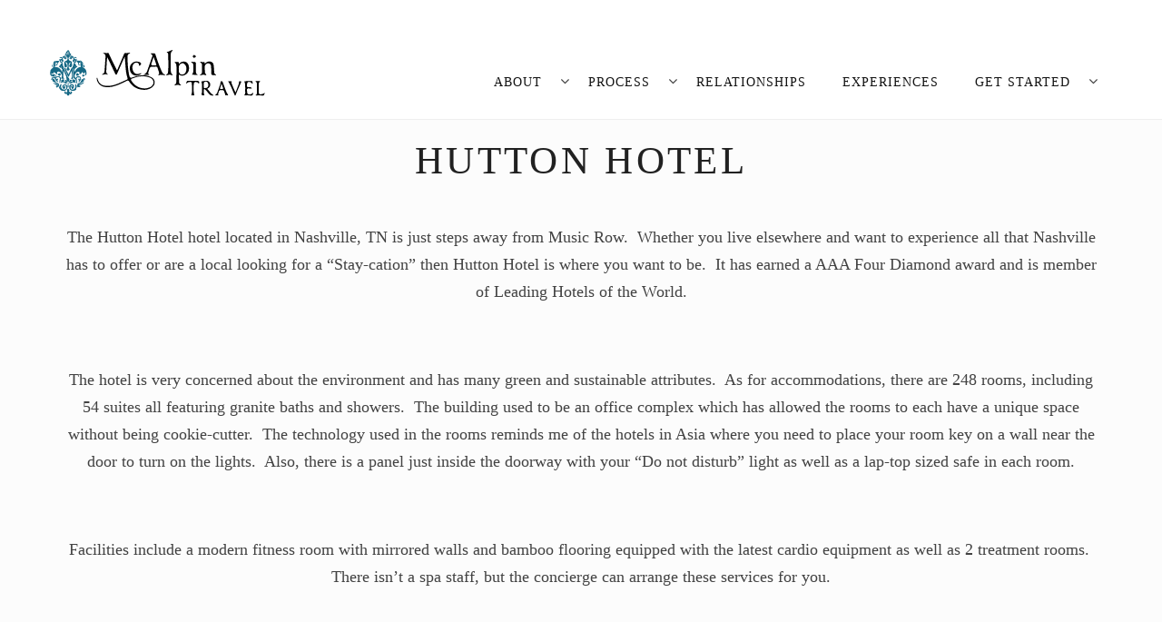

--- FILE ---
content_type: text/html; charset=UTF-8
request_url: https://mcalpintravel.com/hutton-hotel-nashville-tn/
body_size: 15625
content:
<!DOCTYPE html>
<html lang="en-US">
<head >
<meta charset="UTF-8" />
<meta name="viewport" content="width=device-width, initial-scale=1" />
<meta name="viewport" content="width=device-width, initial-scale=1, maximum-scale=1" /><title>Hutton Hotel</title>
<meta name='robots' content='max-image-preview:large' />
<link rel='dns-prefetch' href='//kit.fontawesome.com' />
<link rel='dns-prefetch' href='//stats.wp.com' />
<link rel='dns-prefetch' href='//fonts.googleapis.com' />
<link rel="alternate" type="application/rss+xml" title="McAlpin Travel &raquo; Feed" href="https://mcalpintravel.com/feed/" />
<link rel="alternate" type="application/rss+xml" title="McAlpin Travel &raquo; Comments Feed" href="https://mcalpintravel.com/comments/feed/" />
<script type="text/javascript" id="wpp-js" src="https://mcalpintravel.com/wp-content/plugins/wordpress-popular-posts/assets/js/wpp.js?ver=7.3.6" data-sampling="0" data-sampling-rate="100" data-api-url="https://mcalpintravel.com/wp-json/wordpress-popular-posts" data-post-id="31183" data-token="a72b1034fc" data-lang="0" data-debug="1"></script>
<link rel="alternate" title="oEmbed (JSON)" type="application/json+oembed" href="https://mcalpintravel.com/wp-json/oembed/1.0/embed?url=https%3A%2F%2Fmcalpintravel.com%2Fhutton-hotel-nashville-tn%2F" />
<link rel="alternate" title="oEmbed (XML)" type="text/xml+oembed" href="https://mcalpintravel.com/wp-json/oembed/1.0/embed?url=https%3A%2F%2Fmcalpintravel.com%2Fhutton-hotel-nashville-tn%2F&#038;format=xml" />
<link rel="canonical" href="https://mcalpintravel.com/hutton-hotel-nashville-tn/" />
<!-- Genesis Open Graph -->
<meta property="og:title" content="Hutton Hotel" />
<meta property="og:type" content="article" />
<meta property="og:url" content="https://mcalpintravel.com/hutton-hotel-nashville-tn/" />
<meta property="og:image" content="https://mcalpintravel.com/wp-content/uploads/2013/02/Hutton-Hotel-exterior.jpg" />
<meta property="og:image:width" content="480" />
<meta property="og:image:height" content="340" />
<style id='wp-img-auto-sizes-contain-inline-css' type='text/css'>
img:is([sizes=auto i],[sizes^="auto," i]){contain-intrinsic-size:3000px 1500px}
/*# sourceURL=wp-img-auto-sizes-contain-inline-css */
</style>
<link rel='stylesheet' id='sbi_styles-css' href='https://mcalpintravel.com/wp-content/plugins/instagram-feed/css/sbi-styles.min.css?ver=6.10.0' type='text/css' media='all' />
<link rel='stylesheet' id='dashicons-css' href='https://mcalpintravel.com/wp-includes/css/dashicons.min.css?ver=6.9' type='text/css' media='all' />
<link rel='stylesheet' id='zps_shortcode-css' href='https://mcalpintravel.com/wp-content/plugins/zp_shortcode/assets/css/shortcode.css?ver=1.0' type='text/css' media='all' />
<link rel='stylesheet' id='zp_google_fonts-css' href='//fonts.googleapis.com/css?family=Crushed|Arapey:400,400italic|Metrophobic' type='text/css' media='all' />
<link rel='stylesheet' id='awaken-genesis-css' href='https://mcalpintravel.com/wp-content/themes/awaken-genesis/style.css?ver=1.2.6' type='text/css' media='all' />
<style id='wp-emoji-styles-inline-css' type='text/css'>

	img.wp-smiley, img.emoji {
		display: inline !important;
		border: none !important;
		box-shadow: none !important;
		height: 1em !important;
		width: 1em !important;
		margin: 0 0.07em !important;
		vertical-align: -0.1em !important;
		background: none !important;
		padding: 0 !important;
	}
/*# sourceURL=wp-emoji-styles-inline-css */
</style>
<link rel='stylesheet' id='wp-block-library-css' href='https://mcalpintravel.com/wp-includes/css/dist/block-library/style.min.css?ver=6.9' type='text/css' media='all' />
<style id='wp-block-image-inline-css' type='text/css'>
.wp-block-image>a,.wp-block-image>figure>a{display:inline-block}.wp-block-image img{box-sizing:border-box;height:auto;max-width:100%;vertical-align:bottom}@media not (prefers-reduced-motion){.wp-block-image img.hide{visibility:hidden}.wp-block-image img.show{animation:show-content-image .4s}}.wp-block-image[style*=border-radius] img,.wp-block-image[style*=border-radius]>a{border-radius:inherit}.wp-block-image.has-custom-border img{box-sizing:border-box}.wp-block-image.aligncenter{text-align:center}.wp-block-image.alignfull>a,.wp-block-image.alignwide>a{width:100%}.wp-block-image.alignfull img,.wp-block-image.alignwide img{height:auto;width:100%}.wp-block-image .aligncenter,.wp-block-image .alignleft,.wp-block-image .alignright,.wp-block-image.aligncenter,.wp-block-image.alignleft,.wp-block-image.alignright{display:table}.wp-block-image .aligncenter>figcaption,.wp-block-image .alignleft>figcaption,.wp-block-image .alignright>figcaption,.wp-block-image.aligncenter>figcaption,.wp-block-image.alignleft>figcaption,.wp-block-image.alignright>figcaption{caption-side:bottom;display:table-caption}.wp-block-image .alignleft{float:left;margin:.5em 1em .5em 0}.wp-block-image .alignright{float:right;margin:.5em 0 .5em 1em}.wp-block-image .aligncenter{margin-left:auto;margin-right:auto}.wp-block-image :where(figcaption){margin-bottom:1em;margin-top:.5em}.wp-block-image.is-style-circle-mask img{border-radius:9999px}@supports ((-webkit-mask-image:none) or (mask-image:none)) or (-webkit-mask-image:none){.wp-block-image.is-style-circle-mask img{border-radius:0;-webkit-mask-image:url('data:image/svg+xml;utf8,<svg viewBox="0 0 100 100" xmlns="http://www.w3.org/2000/svg"><circle cx="50" cy="50" r="50"/></svg>');mask-image:url('data:image/svg+xml;utf8,<svg viewBox="0 0 100 100" xmlns="http://www.w3.org/2000/svg"><circle cx="50" cy="50" r="50"/></svg>');mask-mode:alpha;-webkit-mask-position:center;mask-position:center;-webkit-mask-repeat:no-repeat;mask-repeat:no-repeat;-webkit-mask-size:contain;mask-size:contain}}:root :where(.wp-block-image.is-style-rounded img,.wp-block-image .is-style-rounded img){border-radius:9999px}.wp-block-image figure{margin:0}.wp-lightbox-container{display:flex;flex-direction:column;position:relative}.wp-lightbox-container img{cursor:zoom-in}.wp-lightbox-container img:hover+button{opacity:1}.wp-lightbox-container button{align-items:center;backdrop-filter:blur(16px) saturate(180%);background-color:#5a5a5a40;border:none;border-radius:4px;cursor:zoom-in;display:flex;height:20px;justify-content:center;opacity:0;padding:0;position:absolute;right:16px;text-align:center;top:16px;width:20px;z-index:100}@media not (prefers-reduced-motion){.wp-lightbox-container button{transition:opacity .2s ease}}.wp-lightbox-container button:focus-visible{outline:3px auto #5a5a5a40;outline:3px auto -webkit-focus-ring-color;outline-offset:3px}.wp-lightbox-container button:hover{cursor:pointer;opacity:1}.wp-lightbox-container button:focus{opacity:1}.wp-lightbox-container button:focus,.wp-lightbox-container button:hover,.wp-lightbox-container button:not(:hover):not(:active):not(.has-background){background-color:#5a5a5a40;border:none}.wp-lightbox-overlay{box-sizing:border-box;cursor:zoom-out;height:100vh;left:0;overflow:hidden;position:fixed;top:0;visibility:hidden;width:100%;z-index:100000}.wp-lightbox-overlay .close-button{align-items:center;cursor:pointer;display:flex;justify-content:center;min-height:40px;min-width:40px;padding:0;position:absolute;right:calc(env(safe-area-inset-right) + 16px);top:calc(env(safe-area-inset-top) + 16px);z-index:5000000}.wp-lightbox-overlay .close-button:focus,.wp-lightbox-overlay .close-button:hover,.wp-lightbox-overlay .close-button:not(:hover):not(:active):not(.has-background){background:none;border:none}.wp-lightbox-overlay .lightbox-image-container{height:var(--wp--lightbox-container-height);left:50%;overflow:hidden;position:absolute;top:50%;transform:translate(-50%,-50%);transform-origin:top left;width:var(--wp--lightbox-container-width);z-index:9999999999}.wp-lightbox-overlay .wp-block-image{align-items:center;box-sizing:border-box;display:flex;height:100%;justify-content:center;margin:0;position:relative;transform-origin:0 0;width:100%;z-index:3000000}.wp-lightbox-overlay .wp-block-image img{height:var(--wp--lightbox-image-height);min-height:var(--wp--lightbox-image-height);min-width:var(--wp--lightbox-image-width);width:var(--wp--lightbox-image-width)}.wp-lightbox-overlay .wp-block-image figcaption{display:none}.wp-lightbox-overlay button{background:none;border:none}.wp-lightbox-overlay .scrim{background-color:#fff;height:100%;opacity:.9;position:absolute;width:100%;z-index:2000000}.wp-lightbox-overlay.active{visibility:visible}@media not (prefers-reduced-motion){.wp-lightbox-overlay.active{animation:turn-on-visibility .25s both}.wp-lightbox-overlay.active img{animation:turn-on-visibility .35s both}.wp-lightbox-overlay.show-closing-animation:not(.active){animation:turn-off-visibility .35s both}.wp-lightbox-overlay.show-closing-animation:not(.active) img{animation:turn-off-visibility .25s both}.wp-lightbox-overlay.zoom.active{animation:none;opacity:1;visibility:visible}.wp-lightbox-overlay.zoom.active .lightbox-image-container{animation:lightbox-zoom-in .4s}.wp-lightbox-overlay.zoom.active .lightbox-image-container img{animation:none}.wp-lightbox-overlay.zoom.active .scrim{animation:turn-on-visibility .4s forwards}.wp-lightbox-overlay.zoom.show-closing-animation:not(.active){animation:none}.wp-lightbox-overlay.zoom.show-closing-animation:not(.active) .lightbox-image-container{animation:lightbox-zoom-out .4s}.wp-lightbox-overlay.zoom.show-closing-animation:not(.active) .lightbox-image-container img{animation:none}.wp-lightbox-overlay.zoom.show-closing-animation:not(.active) .scrim{animation:turn-off-visibility .4s forwards}}@keyframes show-content-image{0%{visibility:hidden}99%{visibility:hidden}to{visibility:visible}}@keyframes turn-on-visibility{0%{opacity:0}to{opacity:1}}@keyframes turn-off-visibility{0%{opacity:1;visibility:visible}99%{opacity:0;visibility:visible}to{opacity:0;visibility:hidden}}@keyframes lightbox-zoom-in{0%{transform:translate(calc((-100vw + var(--wp--lightbox-scrollbar-width))/2 + var(--wp--lightbox-initial-left-position)),calc(-50vh + var(--wp--lightbox-initial-top-position))) scale(var(--wp--lightbox-scale))}to{transform:translate(-50%,-50%) scale(1)}}@keyframes lightbox-zoom-out{0%{transform:translate(-50%,-50%) scale(1);visibility:visible}99%{visibility:visible}to{transform:translate(calc((-100vw + var(--wp--lightbox-scrollbar-width))/2 + var(--wp--lightbox-initial-left-position)),calc(-50vh + var(--wp--lightbox-initial-top-position))) scale(var(--wp--lightbox-scale));visibility:hidden}}
/*# sourceURL=https://mcalpintravel.com/wp-includes/blocks/image/style.min.css */
</style>
<style id='wp-block-paragraph-inline-css' type='text/css'>
.is-small-text{font-size:.875em}.is-regular-text{font-size:1em}.is-large-text{font-size:2.25em}.is-larger-text{font-size:3em}.has-drop-cap:not(:focus):first-letter{float:left;font-size:8.4em;font-style:normal;font-weight:100;line-height:.68;margin:.05em .1em 0 0;text-transform:uppercase}body.rtl .has-drop-cap:not(:focus):first-letter{float:none;margin-left:.1em}p.has-drop-cap.has-background{overflow:hidden}:root :where(p.has-background){padding:1.25em 2.375em}:where(p.has-text-color:not(.has-link-color)) a{color:inherit}p.has-text-align-left[style*="writing-mode:vertical-lr"],p.has-text-align-right[style*="writing-mode:vertical-rl"]{rotate:180deg}
/*# sourceURL=https://mcalpintravel.com/wp-includes/blocks/paragraph/style.min.css */
</style>
<style id='global-styles-inline-css' type='text/css'>
:root{--wp--preset--aspect-ratio--square: 1;--wp--preset--aspect-ratio--4-3: 4/3;--wp--preset--aspect-ratio--3-4: 3/4;--wp--preset--aspect-ratio--3-2: 3/2;--wp--preset--aspect-ratio--2-3: 2/3;--wp--preset--aspect-ratio--16-9: 16/9;--wp--preset--aspect-ratio--9-16: 9/16;--wp--preset--color--black: #000000;--wp--preset--color--cyan-bluish-gray: #abb8c3;--wp--preset--color--white: #ffffff;--wp--preset--color--pale-pink: #f78da7;--wp--preset--color--vivid-red: #cf2e2e;--wp--preset--color--luminous-vivid-orange: #ff6900;--wp--preset--color--luminous-vivid-amber: #fcb900;--wp--preset--color--light-green-cyan: #7bdcb5;--wp--preset--color--vivid-green-cyan: #00d084;--wp--preset--color--pale-cyan-blue: #8ed1fc;--wp--preset--color--vivid-cyan-blue: #0693e3;--wp--preset--color--vivid-purple: #9b51e0;--wp--preset--gradient--vivid-cyan-blue-to-vivid-purple: linear-gradient(135deg,rgb(6,147,227) 0%,rgb(155,81,224) 100%);--wp--preset--gradient--light-green-cyan-to-vivid-green-cyan: linear-gradient(135deg,rgb(122,220,180) 0%,rgb(0,208,130) 100%);--wp--preset--gradient--luminous-vivid-amber-to-luminous-vivid-orange: linear-gradient(135deg,rgb(252,185,0) 0%,rgb(255,105,0) 100%);--wp--preset--gradient--luminous-vivid-orange-to-vivid-red: linear-gradient(135deg,rgb(255,105,0) 0%,rgb(207,46,46) 100%);--wp--preset--gradient--very-light-gray-to-cyan-bluish-gray: linear-gradient(135deg,rgb(238,238,238) 0%,rgb(169,184,195) 100%);--wp--preset--gradient--cool-to-warm-spectrum: linear-gradient(135deg,rgb(74,234,220) 0%,rgb(151,120,209) 20%,rgb(207,42,186) 40%,rgb(238,44,130) 60%,rgb(251,105,98) 80%,rgb(254,248,76) 100%);--wp--preset--gradient--blush-light-purple: linear-gradient(135deg,rgb(255,206,236) 0%,rgb(152,150,240) 100%);--wp--preset--gradient--blush-bordeaux: linear-gradient(135deg,rgb(254,205,165) 0%,rgb(254,45,45) 50%,rgb(107,0,62) 100%);--wp--preset--gradient--luminous-dusk: linear-gradient(135deg,rgb(255,203,112) 0%,rgb(199,81,192) 50%,rgb(65,88,208) 100%);--wp--preset--gradient--pale-ocean: linear-gradient(135deg,rgb(255,245,203) 0%,rgb(182,227,212) 50%,rgb(51,167,181) 100%);--wp--preset--gradient--electric-grass: linear-gradient(135deg,rgb(202,248,128) 0%,rgb(113,206,126) 100%);--wp--preset--gradient--midnight: linear-gradient(135deg,rgb(2,3,129) 0%,rgb(40,116,252) 100%);--wp--preset--font-size--small: 13px;--wp--preset--font-size--medium: 20px;--wp--preset--font-size--large: 36px;--wp--preset--font-size--x-large: 42px;--wp--preset--spacing--20: 0.44rem;--wp--preset--spacing--30: 0.67rem;--wp--preset--spacing--40: 1rem;--wp--preset--spacing--50: 1.5rem;--wp--preset--spacing--60: 2.25rem;--wp--preset--spacing--70: 3.38rem;--wp--preset--spacing--80: 5.06rem;--wp--preset--shadow--natural: 6px 6px 9px rgba(0, 0, 0, 0.2);--wp--preset--shadow--deep: 12px 12px 50px rgba(0, 0, 0, 0.4);--wp--preset--shadow--sharp: 6px 6px 0px rgba(0, 0, 0, 0.2);--wp--preset--shadow--outlined: 6px 6px 0px -3px rgb(255, 255, 255), 6px 6px rgb(0, 0, 0);--wp--preset--shadow--crisp: 6px 6px 0px rgb(0, 0, 0);}:where(.is-layout-flex){gap: 0.5em;}:where(.is-layout-grid){gap: 0.5em;}body .is-layout-flex{display: flex;}.is-layout-flex{flex-wrap: wrap;align-items: center;}.is-layout-flex > :is(*, div){margin: 0;}body .is-layout-grid{display: grid;}.is-layout-grid > :is(*, div){margin: 0;}:where(.wp-block-columns.is-layout-flex){gap: 2em;}:where(.wp-block-columns.is-layout-grid){gap: 2em;}:where(.wp-block-post-template.is-layout-flex){gap: 1.25em;}:where(.wp-block-post-template.is-layout-grid){gap: 1.25em;}.has-black-color{color: var(--wp--preset--color--black) !important;}.has-cyan-bluish-gray-color{color: var(--wp--preset--color--cyan-bluish-gray) !important;}.has-white-color{color: var(--wp--preset--color--white) !important;}.has-pale-pink-color{color: var(--wp--preset--color--pale-pink) !important;}.has-vivid-red-color{color: var(--wp--preset--color--vivid-red) !important;}.has-luminous-vivid-orange-color{color: var(--wp--preset--color--luminous-vivid-orange) !important;}.has-luminous-vivid-amber-color{color: var(--wp--preset--color--luminous-vivid-amber) !important;}.has-light-green-cyan-color{color: var(--wp--preset--color--light-green-cyan) !important;}.has-vivid-green-cyan-color{color: var(--wp--preset--color--vivid-green-cyan) !important;}.has-pale-cyan-blue-color{color: var(--wp--preset--color--pale-cyan-blue) !important;}.has-vivid-cyan-blue-color{color: var(--wp--preset--color--vivid-cyan-blue) !important;}.has-vivid-purple-color{color: var(--wp--preset--color--vivid-purple) !important;}.has-black-background-color{background-color: var(--wp--preset--color--black) !important;}.has-cyan-bluish-gray-background-color{background-color: var(--wp--preset--color--cyan-bluish-gray) !important;}.has-white-background-color{background-color: var(--wp--preset--color--white) !important;}.has-pale-pink-background-color{background-color: var(--wp--preset--color--pale-pink) !important;}.has-vivid-red-background-color{background-color: var(--wp--preset--color--vivid-red) !important;}.has-luminous-vivid-orange-background-color{background-color: var(--wp--preset--color--luminous-vivid-orange) !important;}.has-luminous-vivid-amber-background-color{background-color: var(--wp--preset--color--luminous-vivid-amber) !important;}.has-light-green-cyan-background-color{background-color: var(--wp--preset--color--light-green-cyan) !important;}.has-vivid-green-cyan-background-color{background-color: var(--wp--preset--color--vivid-green-cyan) !important;}.has-pale-cyan-blue-background-color{background-color: var(--wp--preset--color--pale-cyan-blue) !important;}.has-vivid-cyan-blue-background-color{background-color: var(--wp--preset--color--vivid-cyan-blue) !important;}.has-vivid-purple-background-color{background-color: var(--wp--preset--color--vivid-purple) !important;}.has-black-border-color{border-color: var(--wp--preset--color--black) !important;}.has-cyan-bluish-gray-border-color{border-color: var(--wp--preset--color--cyan-bluish-gray) !important;}.has-white-border-color{border-color: var(--wp--preset--color--white) !important;}.has-pale-pink-border-color{border-color: var(--wp--preset--color--pale-pink) !important;}.has-vivid-red-border-color{border-color: var(--wp--preset--color--vivid-red) !important;}.has-luminous-vivid-orange-border-color{border-color: var(--wp--preset--color--luminous-vivid-orange) !important;}.has-luminous-vivid-amber-border-color{border-color: var(--wp--preset--color--luminous-vivid-amber) !important;}.has-light-green-cyan-border-color{border-color: var(--wp--preset--color--light-green-cyan) !important;}.has-vivid-green-cyan-border-color{border-color: var(--wp--preset--color--vivid-green-cyan) !important;}.has-pale-cyan-blue-border-color{border-color: var(--wp--preset--color--pale-cyan-blue) !important;}.has-vivid-cyan-blue-border-color{border-color: var(--wp--preset--color--vivid-cyan-blue) !important;}.has-vivid-purple-border-color{border-color: var(--wp--preset--color--vivid-purple) !important;}.has-vivid-cyan-blue-to-vivid-purple-gradient-background{background: var(--wp--preset--gradient--vivid-cyan-blue-to-vivid-purple) !important;}.has-light-green-cyan-to-vivid-green-cyan-gradient-background{background: var(--wp--preset--gradient--light-green-cyan-to-vivid-green-cyan) !important;}.has-luminous-vivid-amber-to-luminous-vivid-orange-gradient-background{background: var(--wp--preset--gradient--luminous-vivid-amber-to-luminous-vivid-orange) !important;}.has-luminous-vivid-orange-to-vivid-red-gradient-background{background: var(--wp--preset--gradient--luminous-vivid-orange-to-vivid-red) !important;}.has-very-light-gray-to-cyan-bluish-gray-gradient-background{background: var(--wp--preset--gradient--very-light-gray-to-cyan-bluish-gray) !important;}.has-cool-to-warm-spectrum-gradient-background{background: var(--wp--preset--gradient--cool-to-warm-spectrum) !important;}.has-blush-light-purple-gradient-background{background: var(--wp--preset--gradient--blush-light-purple) !important;}.has-blush-bordeaux-gradient-background{background: var(--wp--preset--gradient--blush-bordeaux) !important;}.has-luminous-dusk-gradient-background{background: var(--wp--preset--gradient--luminous-dusk) !important;}.has-pale-ocean-gradient-background{background: var(--wp--preset--gradient--pale-ocean) !important;}.has-electric-grass-gradient-background{background: var(--wp--preset--gradient--electric-grass) !important;}.has-midnight-gradient-background{background: var(--wp--preset--gradient--midnight) !important;}.has-small-font-size{font-size: var(--wp--preset--font-size--small) !important;}.has-medium-font-size{font-size: var(--wp--preset--font-size--medium) !important;}.has-large-font-size{font-size: var(--wp--preset--font-size--large) !important;}.has-x-large-font-size{font-size: var(--wp--preset--font-size--x-large) !important;}
/*# sourceURL=global-styles-inline-css */
</style>

<style id='classic-theme-styles-inline-css' type='text/css'>
/*! This file is auto-generated */
.wp-block-button__link{color:#fff;background-color:#32373c;border-radius:9999px;box-shadow:none;text-decoration:none;padding:calc(.667em + 2px) calc(1.333em + 2px);font-size:1.125em}.wp-block-file__button{background:#32373c;color:#fff;text-decoration:none}
/*# sourceURL=/wp-includes/css/classic-themes.min.css */
</style>
<style id='font-awesome-svg-styles-default-inline-css' type='text/css'>
.svg-inline--fa {
  display: inline-block;
  height: 1em;
  overflow: visible;
  vertical-align: -.125em;
}
/*# sourceURL=font-awesome-svg-styles-default-inline-css */
</style>
<link rel='stylesheet' id='font-awesome-svg-styles-css' href='https://mcalpintravel.com/wp-content/uploads/font-awesome/v5.15.3/css/svg-with-js.css' type='text/css' media='all' />
<style id='font-awesome-svg-styles-inline-css' type='text/css'>
   .wp-block-font-awesome-icon svg::before,
   .wp-rich-text-font-awesome-icon svg::before {content: unset;}
/*# sourceURL=font-awesome-svg-styles-inline-css */
</style>
<link rel='stylesheet' id='wordpress-popular-posts-css-css' href='https://mcalpintravel.com/wp-content/plugins/wordpress-popular-posts/assets/css/wpp.css?ver=7.3.6' type='text/css' media='all' />
<link rel='stylesheet' id='bootstrap-css' href='https://mcalpintravel.com/wp-content/themes/awaken-genesis/css/bootstrap.css?ver=6.9' type='text/css' media='all' />
<link rel='stylesheet' id='script_css-css' href='https://mcalpintravel.com/wp-content/themes/awaken-genesis/css/scripts.css?ver=6.9' type='text/css' media='all' />
<link rel='stylesheet' id='main-css' href='https://mcalpintravel.com/wp-content/themes/awaken-genesis/css/main.css?ver=6.9' type='text/css' media='all' />
<link rel='stylesheet' id='color_scheme-css' href='https://mcalpintravel.com/wp-content/themes/awaken-genesis/css/color/belize_hole.css?ver=6.9' type='text/css' media='all' />
<link rel='stylesheet' id='mobile-css' href='https://mcalpintravel.com/wp-content/themes/awaken-genesis/css/mobile.css?ver=6.9' type='text/css' media='all' />
<link rel='stylesheet' id='custom_css-css' href='https://mcalpintravel.com/wp-content/themes/awaken-genesis/custom.css?ver=6.9' type='text/css' media='all' />
<link rel='stylesheet' id='simple-social-icons-font-css' href='https://mcalpintravel.com/wp-content/plugins/simple-social-icons/css/style.css?ver=4.0.0' type='text/css' media='all' />
<link rel='stylesheet' id='heateor_sss_frontend_css-css' href='https://mcalpintravel.com/wp-content/plugins/sassy-social-share/public/css/sassy-social-share-public.css?ver=3.3.79' type='text/css' media='all' />
<style id='heateor_sss_frontend_css-inline-css' type='text/css'>
.heateor_sss_button_instagram span.heateor_sss_svg,a.heateor_sss_instagram span.heateor_sss_svg{background:radial-gradient(circle at 30% 107%,#fdf497 0,#fdf497 5%,#fd5949 45%,#d6249f 60%,#285aeb 90%)}div.heateor_sss_horizontal_sharing a.heateor_sss_button_instagram span{background:#006784!important;}div.heateor_sss_standard_follow_icons_container a.heateor_sss_button_instagram span{background:#006784}div.heateor_sss_horizontal_sharing a.heateor_sss_button_instagram span:hover{background:#848484!important;}div.heateor_sss_standard_follow_icons_container a.heateor_sss_button_instagram span:hover{background:#848484}div.heateor_sss_vertical_sharing  a.heateor_sss_button_instagram span{background:#006784!important;}div.heateor_sss_floating_follow_icons_container a.heateor_sss_button_instagram span{background:#006784}div.heateor_sss_vertical_sharing a.heateor_sss_button_instagram span:hover{background:#848484!important;}div.heateor_sss_floating_follow_icons_container a.heateor_sss_button_instagram span:hover{background:#848484}.heateor_sss_horizontal_sharing .heateor_sss_svg,.heateor_sss_standard_follow_icons_container .heateor_sss_svg{background-color:#006784!important;background:#006784!important;color:#ffffff;border-width:0px;border-style:solid;border-color:transparent}div.heateor_sss_horizontal_sharing span.heateor_sss_svg svg:hover path:not(.heateor_sss_no_fill),div.heateor_sss_horizontal_sharing span.heateor_sss_svg svg:hover ellipse, div.heateor_sss_horizontal_sharing span.heateor_sss_svg svg:hover circle, div.heateor_sss_horizontal_sharing span.heateor_sss_svg svg:hover polygon, div.heateor_sss_horizontal_sharing span.heateor_sss_svg svg:hover rect:not(.heateor_sss_no_fill){fill:#ffffff}div.heateor_sss_horizontal_sharing span.heateor_sss_svg svg:hover path.heateor_sss_svg_stroke, div.heateor_sss_horizontal_sharing span.heateor_sss_svg svg:hover rect.heateor_sss_svg_stroke{stroke:#ffffff}.heateor_sss_horizontal_sharing span.heateor_sss_svg:hover,.heateor_sss_standard_follow_icons_container span.heateor_sss_svg:hover{background-color:#848484!important;background:#848484!importantcolor:#ffffff;border-color:transparent;}.heateor_sss_vertical_sharing span.heateor_sss_svg,.heateor_sss_floating_follow_icons_container span.heateor_sss_svg{background-color:#006784!important;background:#006784!important;color:#ffffff;border-width:0px;border-style:solid;border-color:transparent;}div.heateor_sss_vertical_sharing span.heateor_sss_svg svg:hover path:not(.heateor_sss_no_fill),div.heateor_sss_vertical_sharing span.heateor_sss_svg svg:hover ellipse, div.heateor_sss_vertical_sharing span.heateor_sss_svg svg:hover circle, div.heateor_sss_vertical_sharing span.heateor_sss_svg svg:hover polygon{fill:#ffffff}div.heateor_sss_vertical_sharing span.heateor_sss_svg svg:hover path.heateor_sss_svg_stroke{stroke:#ffffff}.heateor_sss_vertical_sharing span.heateor_sss_svg:hover,.heateor_sss_floating_follow_icons_container span.heateor_sss_svg:hover{background-color:#848484!important;background:#848484!important;color:#ffffff;border-color:transparent;}@media screen and (max-width:783px) {.heateor_sss_vertical_sharing{display:none!important}}
/*# sourceURL=heateor_sss_frontend_css-inline-css */
</style>
<script type="text/javascript" src="https://mcalpintravel.com/wp-includes/js/jquery/jquery.min.js?ver=3.7.1" id="jquery-core-js"></script>
<script type="text/javascript" src="https://mcalpintravel.com/wp-includes/js/jquery/jquery-migrate.min.js?ver=3.4.1" id="jquery-migrate-js"></script>
<script type="text/javascript" src="https://mcalpintravel.com/wp-content/themes/awaken-genesis/js/jquery.jplayer.min.js?ver=2.5.0" id="jquery_jplayer-js"></script>
<script defer crossorigin="anonymous" type="text/javascript" src="https://kit.fontawesome.com/89b77b8cf8.js" id="font-awesome-official-js"></script>
<link rel="https://api.w.org/" href="https://mcalpintravel.com/wp-json/" /><link rel="alternate" title="JSON" type="application/json" href="https://mcalpintravel.com/wp-json/wp/v2/posts/31183" /><link rel="EditURI" type="application/rsd+xml" title="RSD" href="https://mcalpintravel.com/xmlrpc.php?rsd" />
	<style>img#wpstats{display:none}</style>
		            <style id="wpp-loading-animation-styles">@-webkit-keyframes bgslide{from{background-position-x:0}to{background-position-x:-200%}}@keyframes bgslide{from{background-position-x:0}to{background-position-x:-200%}}.wpp-widget-block-placeholder,.wpp-shortcode-placeholder{margin:0 auto;width:60px;height:3px;background:#dd3737;background:linear-gradient(90deg,#dd3737 0%,#571313 10%,#dd3737 100%);background-size:200% auto;border-radius:3px;-webkit-animation:bgslide 1s infinite linear;animation:bgslide 1s infinite linear}</style>
            <link rel="pingback" href="https://mcalpintravel.com/xmlrpc.php" />
		<style type="text/css">
			.header-image .site-header .title-area {
				background-image: url( "https://mcalpintravel.com/wp-content/uploads/2020/06/McAlpin-Header-Logo-1.png" );
				background-position: center center;
				background-repeat: no-repeat;
				height: 50px;
				width: 250px;
			}
			
			.header-image .title-area, .header-image .site-title, .header-image .site-title a{
				height: 50px;
				width: 250px;
			}
       </style>
	 <style type="text/css" id="custom-background-css">
body.custom-background { background-color: #fcfcfc; }
</style>
	<link rel="icon" href="https://mcalpintravel.com/wp-content/uploads/2019/10/McAlpin-Travel-Logo-Icon-150x150.png" sizes="32x32" />
<link rel="icon" href="https://mcalpintravel.com/wp-content/uploads/2019/10/McAlpin-Travel-Logo-Icon.png" sizes="192x192" />
<link rel="apple-touch-icon" href="https://mcalpintravel.com/wp-content/uploads/2019/10/McAlpin-Travel-Logo-Icon.png" />
<meta name="msapplication-TileImage" content="https://mcalpintravel.com/wp-content/uploads/2019/10/McAlpin-Travel-Logo-Icon.png" />
		<style type="text/css" id="wp-custom-css">
			.img-responsive {
    display: block;
    height: auto;
    max-width: 100%;
	aspect-ratio: 3 / 2;
	object-fit: cover;
}



.fullwidth_slider .carousel-caption h1 {
    color: #FFFFFF;
    display: block;
    margin-top: 0;
    text-transform: none;
}

.services_section .feature-icon.icon-image img {
  
    -webkit-border-radius: 0;
    margin-bottom: 20px;
   
}



p {
	text-align: center;
}
.post-image {
	display: none;
}

a {
    color: #006784;
}

.masonry_blog_item .caption > h4 {
    font-size: 20px;
    margin-bottom: 5px;
    margin-top: 5px;
    text-transform: uppercase;
	
}

.thumbnail {
    background-color: #fcfcfc;
    border: none;
    border-radius: 0;
    line-height: 1.71109;
    margin: 0;
    padding: 0;
}

.entry-header .entry-meta, .entry-comments-link a, .entry-author-name, .entry-footer .entry-meta {
    display: none;
		font-size: 12px;
    letter-spacing: 1px;
    margin-bottom: 0;
    padding: 12px 0;
    text-transform: uppercase;
}

.header-image .site-header .title-area {
background-repeat: no-repeat;
height: 51px;
width: 237px;
padding-top: 0px;
margin-top: 0px;
margin-bottom: 25px;

}
.testimonial_section .quote-icon img{
display: none;
}

.section_wrapper .slider_overlay,
.fullwidth_slider .slider_overlay {
display: inline;
	opacity: .5;
}



.readmore {
    color: #212121;
	display: none;
}

.caption > h4 i, .entry-content > h2 i, .caption > h2 i, .entry-title i {
    background: rgba(0, 0, 0, 0);
    color: #212121;
    display: none;
    font-size: 12px;
    height: 30px;
    line-height: 30px;
    margin-right: 12px;
    position: relative;
    text-align: center;
    top: -10px;
    width: 30px;
}

.home.page-template-homepage_template header h1:after, .fullwidth_slider .carousel-caption h1:after {
    border-top: 1px solid;
    bottom: 0;
    content: "";
    display: block;
    height: 1px;
    margin: 10px auto 20px;
    position: relative;
    width: 150px;
}

.services_section .feature-icon.icon-font i {
    border-radius: 100%;
	border-color: #848484;
    font-size: 40px;
    height: 85px;
    line-height: 85px;
    text-align: center;
	margin-bottom: 20px;
    width: 85px;
}

.special-services-box img {
opacity: .5;
}

.blog_meta {
    display: none;
    padding: 0 0 5px;
}

.testimonial_section.section
.client_carousel.section, .contact_section.section, .blog_section.section, .services_section.section, .blog_section section, .portfolio_section.section, .pricing_section.section, .info_slider_section.section, .content_wrapper.container, .info_video_section.section, .info_image_section.section, .team_section.section{
    padding: 20px 0;
}

.carousel-indicators li {
    border: none;
    width: 8px;
    height: 8px;
    margin: 0 0 0 6px;
    background-color: #ffffff;
	opacity: .5;

}

.site-footer {
    background: #006784;
    clear: both;
    padding: 10px 0;
	color: #ffffff;
}

.panel-title {
    font-family: 'Cormorant Infant', serif;
    font-size: 18px;
	letter-spacing: .1em;
}

.zp_portfolio_template .entry-title:after {

    margin: 15px auto 0px;

}

.full-width-content .entry-content {
    text-align: left;
    margin-top: 0px;
}

.site-inner {
    padding: 150px 0 50px;
    margin: 0;
}

.entry-title:after {
    border-top: 1px solid;
    bottom: 0;
	color: #006784;
    content: "";
    display: block;
    margin: 15px 0 20px;
    position: relative;
    width: 150px;
}

.entry-title:after, .zp_portfolio_template .entry-title:after {
    border-top: 1px solid;
    bottom: 0;
	  color: #006784;
    width: 150px;
}

body {
  font-family: 'Cormorant Infant', serif;
  font-size: 18px;
  font-weight: 400;
  line-height: 28px;
  color: #424242;
  background-color: #fff;
}

.pull-right{
    padding-right: 0;
}
.text-primary {
  color: #1abc9c;
}
a.text-primary:hover,
a.text-primary:focus {
  color: #15967d;
}
.text-success {
  color: #2ecc71;
}
a.text-success:hover,
a.text-success:focus {
  color: #25a35a;
}
.text-danger {
  color: #e74c3c;
}
a.text-danger:hover,
a.text-danger:focus {
  color: #b93d30;
}
.text-warning {
  color: #f1c40f;
}
a.text-warning:hover,
a.text-warning:focus {
  color: #c19d0c;
}
.text-info {
  color: #3498db;
}
a.text-info:hover,
a.text-info:focus {
  color: #2a7aaf;
}
.text-inverse {
  color: #ffffff;
}
a.text-inverse:hover,
a.text-inverse:focus {
  color: #cccccc;
}
.text-muted {
  color: #bdc3c7;
}
a.text-muted:hover,
a.text-muted:focus {
  color: #979c9f;
}
h1,
h2,
h3,
h4,
h5,
h6,
.h1,
.h2,
.h3,
.h4,
.h5,
.h6 {
  font-family: 'Cormorant SC', serif;
  font-weight: 400;
  line-height: 1.2;
	letter-spacing: 2.5pt;
  color: #212121;
}
h1 small,
h2 small,
h3 small,
h4 small,
h5 small,
h6 small,
.h1 small,
.h2 small,
.h3 small,
.h4 small,
.h5 small,
.h6 small {
  color: #C9C9C9;
}
h1,
h2,
h3 {
  margin-top: 30px;
  margin-bottom: 15px;
}
h4,
h5,
h6 {
  margin-top: 15px;
  margin-bottom: 15px;
}
h6 {
  font-weight: normal;
}
h1,
.h1 {
  font-size: 30px;
	text-transform: uppercase;
}
h2,
.h2 {
  font-size: 30px;
	text-transform: uppercase;
}
h3,
.h3 {
  font-size: 32px;
	text-transform: uppercase;
}
h4,
.h4 {
  font-size: 20px;
		text-transform: uppercase;

}
h5,
.h5 {
  font-size: 18px;
}
h6,
.h6 {
  font-size: 14px;
}
p {
  line-height: 1.72222;
  margin: 0 0 15px;
}
.lead {
  margin-bottom: 30px;
  font-size: 20px;
  line-height: 1.46428571;
  font-weight: 300;
}
blockquote {
  position: relative;
  border-left: none;
  padding: 0 0 0 19px;
}
blockquote:before {
  position: absolute;
  left: 0;
  width: 3px;
  height: 100%;
  top: 0;
  bottom: 0;
  background-color: #ebedee;
  content: "";
  border-radius: 2px;
}
blockquote p {
    font-family: 'Cormorant Infant',serif;
    font-size: 21px;
    font-style: italic;
    line-height: 30px;
  margin-bottom: .4em;
}
blockquote small {
  font-size: 19px;
  line-height: 2;
  font-style: italic;
  color: #34495e;
}
blockquote small:before {
  content: "";
}
address {
  margin-bottom: 1.231;
  line-height: 1.231;
}
pre, code {
    background-color: #F5F5F5;
    border-color: #EBEBEB;
    border-radius: 0;
    border-style: solid;
    border-width: 0 0 0 4px;
    color: #686868;
    display: block;
    font-family: monospace;
    padding: 10px;
}
.btn,
.btn-group > .btn,
.btn-group > .dropdown-menu,
.btn-group > .popover {
  font-size: 15px;
  font-weight: 300;
}
.btn-block {
  white-space: normal;
}
.btn {
  border: 1px solid;
  background: rgba(0, 0, 0, 0);
  color: inherit;
  font-family: 'Cormorant Infant',sans-serif;
  font-style: normal;
  padding: 9px 12px 10px;
  line-height: 22px;
  text-decoration: none;
  text-transform: uppercase;
  border-radius: 0px;
  position: relative;
  z-index: 2;
  -webkit-transition: 0.25s linear;
  -moz-transition: 0.25s linear;
  -o-transition: 0.25s linear;
  transition: 0.25s linear;
  -webkit-backface-visibility: hidden;
  -webkit-user-select: none;
  -moz-user-select: none;
  -ms-user-select: none;
  -o-user-select: none;
  user-select: none;
}



.lead {
    margin-bottom: 10px;
    font-size: 18px;
    line-height: 1.46428571;
    font-weight: 300;
}

.testimonial_section cite {
    font-size: 16px;
}

.navbar {
    font-size: 16px;
    border: none;
	letter-spacing: 1px;
	
}

.header_animate {
    padding-top: 25 !important;
    transition: padding-top 0.2s ease-out 10;

}


.sub-menu {
    display: inline !important;
}



		</style>
		</head>
<body class="wp-singular post-template-default single single-post postid-31183 single-format-standard custom-background wp-theme-genesis wp-child-theme-awaken-genesis header-image header-full-width full-width-content genesis-breadcrumbs-hidden" itemscope itemtype="https://schema.org/WebPage"><div class="site-container"><header class="site-header navbar navbar-fixed-top" id="header" itemscope itemtype="https://schema.org/WPHeader"><div class="container"><div class="title-area navbar-brand"><p class="site-title" itemprop="headline"><a href="https://mcalpintravel.com/">McAlpin Travel</a></p><p class="site-description" itemprop="description">Luxury Travel Experiences</p></div><div class="mobile_menu navbar-default" role="navigation"><button type="button" class="navbar-toggle" data-toggle="collapse" data-target=".navbar-collapse"><span class="sr-only">Toggle navigation</span><span class="icon-bar"></span><span class="icon-bar"></span><span class="icon-bar"></span></button></div><nav class="nav-secondary navbar-collapse pull-right in" aria-label="Secondary" itemscope itemtype="https://schema.org/SiteNavigationElement"><ul id="menu-main-menu-2" class="menu genesis-nav-menu menu-secondary nav navbar-nav pull-right"><li id="menu-item-31772" class="menu-item menu-item-type-custom menu-item-object-custom menu-item-has-children dropdown"><a class=""  href="#"  class="dropdown-toggle" data-toggle="dropdown" >About</a>
<ul class="sub-menu">
<li id="menu-item-31671" class="menu-item menu-item-type-post_type menu-item-object-page dropdown"><a class="external"  href="https://mcalpintravel.com/about-2/"   >Meet Karen</a></li>
<li id="menu-item-30901" class="menu-item menu-item-type-post_type menu-item-object-page dropdown"><a class="external"  href="https://mcalpintravel.com/why-use-a-travel-advisor/"   >Why Use a Travel Advisor?</a></li>
</ul>
</li>
<li id="menu-item-31773" class="menu-item menu-item-type-custom menu-item-object-custom menu-item-has-children dropdown"><a class=""  href="#"  class="dropdown-toggle" data-toggle="dropdown" >Process</a>
<ul class="sub-menu">
<li id="menu-item-31670" class="menu-item menu-item-type-post_type menu-item-object-page dropdown"><a class="external"  href="https://mcalpintravel.com/planning-process/"   >Planning Process</a></li>
<li id="menu-item-31667" class="menu-item menu-item-type-post_type menu-item-object-page dropdown"><a class="external"  href="https://mcalpintravel.com/resources/"   >Resources</a></li>
<li id="menu-item-30899" class="menu-item menu-item-type-post_type menu-item-object-page dropdown"><a class="external"  href="https://mcalpintravel.com/about-2/fees/"   >Services &#038; Fees</a></li>
</ul>
</li>
<li id="menu-item-30830" class="menu-item menu-item-type-post_type menu-item-object-page dropdown"><a class="external"  href="https://mcalpintravel.com/relationships/"   >Relationships</a></li>
<li id="menu-item-31318" class="menu-item menu-item-type-post_type menu-item-object-page dropdown"><a class="external"  href="https://mcalpintravel.com/experiences/"   >Experiences</a></li>
<li id="menu-item-31855" class="menu-item menu-item-type-custom menu-item-object-custom menu-item-has-children dropdown"><a class=""  href="#"  class="dropdown-toggle" data-toggle="dropdown" >Get Started</a>
<ul class="sub-menu">
<li id="menu-item-31669" class="menu-item menu-item-type-post_type menu-item-object-page dropdown"><a class="external"  href="https://mcalpintravel.com/plan-a-trip/"   >Plan a Trip</a></li>
<li id="menu-item-31658" class="menu-item menu-item-type-post_type menu-item-object-page dropdown"><a class="external"  href="https://mcalpintravel.com/contact/book-a-virtuoso-hotel/"   >Book a Virtuoso Hotel</a></li>
</ul>
</li>
</ul></nav></div></header><div class="site-inner"><div class="content-sidebar-wrap"><div class="container"><div class="row"><main class="content col-md-12 col-sm-12 col-xs-12"><article class="post-31183 post type-post status-publish format-standard has-post-thumbnail category-hotels tag-hotel-reviews entry" aria-label="Hutton Hotel" itemscope itemtype="https://schema.org/CreativeWork"><div class="media_container"><a href = "https://mcalpintravel.com/hutton-hotel-nashville-tn/" rel = "bookmark"><img class = "post-image" src = "https://mcalpintravel.com/wp-content/uploads/2013/02/Hutton-Hotel-exterior.jpg" alt="" /></a></div><header class="entry-header"><h1 class="entry-title" itemprop="headline"><i class="fa fa-pencil"></i>Hutton Hotel</h1>
<p class="entry-meta"><time class="entry-time" itemprop="datePublished" datetime="2012-09-18T22:51:00+00:00">September 18, 2012</time> by <span class="entry-author" itemprop="author" itemscope itemtype="https://schema.org/Person"><a href="https://mcalpintravel.com/author/admin/" class="entry-author-link" rel="author" itemprop="url"><span class="entry-author-name" itemprop="name">admin</span></a></span>  </p></header><div class="entry-content" itemprop="text">
<figure class="wp-block-image"><img decoding="async" src="https://web.archive.org/web/20190704182438im_/https://mcalpintravel.com/wp-content/uploads/2012/09/Hutton-Hotel-exterior.jpg" alt=""/></figure>



<p>The Hutton Hotel hotel located in Nashville, TN is just steps away from Music Row.&nbsp; Whether you live elsewhere and want to experience all that Nashville has to offer or are a local looking for a “Stay-cation” then Hutton Hotel is where you want to be.&nbsp; It has earned a AAA Four Diamond award and is member of Leading Hotels of the World.</p>



<figure class="wp-block-image"><a href="https://web.archive.org/web/20190704182438/https://mcalpintravel.com/wp-content/uploads/2012/09/Hutton-Hotel-Deluxe-king1.jpg"><img decoding="async" src="https://web.archive.org/web/20190704182438im_/https://mcalpintravel.com/wp-content/uploads/2012/09/Hutton-Hotel-Deluxe-king1.jpg" alt="" class="wp-image-301"/></a></figure>



<p>The hotel is very concerned about the environment and has many green and sustainable attributes.&nbsp; As for accommodations, there are 248 rooms, including 54 suites all featuring granite baths and showers.&nbsp; The building used to be an office complex which has allowed the rooms to each have a unique space without being cookie-cutter.&nbsp; The technology used in the rooms reminds me of the hotels in Asia where you need to place your room key on a wall near the door to turn on the lights.&nbsp; Also, there is a panel just inside the doorway with your “Do not disturb” light as well as a lap-top sized safe in each room.</p>



<figure class="wp-block-image"><a href="https://web.archive.org/web/20190704182438/https://mcalpintravel.com/wp-content/uploads/2012/09/Hutton-Hotel-fitness.jpg"><img decoding="async" src="https://web.archive.org/web/20190704182438im_/https://mcalpintravel.com/wp-content/uploads/2012/09/Hutton-Hotel-fitness.jpg" alt="" class="wp-image-302"/></a></figure>



<p>Facilities include a modern fitness room with mirrored walls and bamboo flooring equipped with the latest cardio equipment as well as 2 treatment rooms.&nbsp; There isn’t a spa staff, but the concierge can arrange these services for you.</p>



<figure class="wp-block-image"><a href="https://web.archive.org/web/20190704182438/https://mcalpintravel.com/wp-content/uploads/2012/09/Hutton-Hotel-boardroom.jpg"><img decoding="async" src="https://web.archive.org/web/20190704182438im_/https://mcalpintravel.com/wp-content/uploads/2012/09/Hutton-Hotel-boardroom.jpg" alt="" class="wp-image-304"/></a></figure>



<figure class="wp-block-image"><a href="https://web.archive.org/web/20190704182438/https://mcalpintravel.com/wp-content/uploads/2012/09/HH-ballroom1.jpg"><img decoding="async" src="https://web.archive.org/web/20190704182438im_/https://mcalpintravel.com/wp-content/uploads/2012/09/HH-ballroom1.jpg" alt="" class="wp-image-308"/></a></figure>



<p>If you are interested in hosting a large event or wedding reception, then this is the place for you.&nbsp; The event space is 13,000 square feet and can accommodate large or small events while the ballroom is 7,000 square feet of elegance overlooking the downtown skyline out the 14’ windows.&nbsp; The restaurant is rather incredible too.&nbsp; While I was there I ate lunch at 1808 Grille and enjoyed the “City’s Best” hamburger.&nbsp; The service was impeccable and the food yummy and I can’t wait to go back!</p>



<figure class="wp-block-image"><a href="https://web.archive.org/web/20190704182438/https://mcalpintravel.com/wp-content/uploads/2012/09/HH-1808.jpg"><img decoding="async" src="https://web.archive.org/web/20190704182438im_/https://mcalpintravel.com/wp-content/uploads/2012/09/HH-1808.jpg" alt="" class="wp-image-309"/></a></figure>



<p>Hutton Hotel is a gem of a hotel and definitely worth consideration if you find yourself in the Nashville area.&nbsp; It’s conveniently located in the West End area close to Vanderbilt, Belmont and downtown.&nbsp; </p>



<figure class="wp-block-image"><a href="https://web.archive.org/web/20190704182438/https://mcalpintravel.com/wp-content/uploads/2012/09/HH-lobby.jpg"><img decoding="async" src="https://web.archive.org/web/20190704182438im_/https://mcalpintravel.com/wp-content/uploads/2012/09/HH-lobby.jpg" alt="" class="wp-image-310"/></a></figure>
<div class='heateorSssClear'></div><div  class='heateor_sss_sharing_container heateor_sss_horizontal_sharing' data-heateor-sss-href='https://mcalpintravel.com/hutton-hotel-nashville-tn/'><div class='heateor_sss_sharing_title' style="font-weight:bold" >Spread the love</div><div class="heateor_sss_sharing_ul"><a aria-label="Email" class="heateor_sss_email" href="https://mcalpintravel.com/hutton-hotel-nashville-tn/" onclick="event.preventDefault();window.open('mailto:?subject=' + decodeURIComponent('Hutton%20Hotel').replace('&', '%26') + '&body=https%3A%2F%2Fmcalpintravel.com%2Fhutton-hotel-nashville-tn%2F', '_blank')" title="Email" rel="noopener" style="font-size:32px!important;box-shadow:none;display:inline-block;vertical-align:middle"><span class="heateor_sss_svg" style="background-color:#649a3f;width:24px;height:24px;border-radius:999px;display:inline-block;opacity:1;float:left;font-size:32px;box-shadow:none;display:inline-block;font-size:16px;padding:0 4px;vertical-align:middle;background-repeat:repeat;overflow:hidden;padding:0;cursor:pointer;box-sizing:content-box"><svg style="display:block;border-radius:999px;" focusable="false" aria-hidden="true" xmlns="http://www.w3.org/2000/svg" width="100%" height="100%" viewBox="-.75 -.5 36 36"><path d="M 5.5 11 h 23 v 1 l -11 6 l -11 -6 v -1 m 0 2 l 11 6 l 11 -6 v 11 h -22 v -11" stroke-width="1" fill="#ffffff"></path></svg></span></a><a aria-label="Copy Link" class="heateor_sss_button_copy_link" title="Copy Link" rel="noopener" href="https://mcalpintravel.com/hutton-hotel-nashville-tn/" onclick="event.preventDefault()" style="font-size:32px!important;box-shadow:none;display:inline-block;vertical-align:middle"><span class="heateor_sss_svg heateor_sss_s__default heateor_sss_s_copy_link" style="background-color:#ffc112;width:24px;height:24px;border-radius:999px;display:inline-block;opacity:1;float:left;font-size:32px;box-shadow:none;display:inline-block;font-size:16px;padding:0 4px;vertical-align:middle;background-repeat:repeat;overflow:hidden;padding:0;cursor:pointer;box-sizing:content-box"><svg style="display:block;border-radius:999px;" focusable="false" aria-hidden="true" xmlns="http://www.w3.org/2000/svg" width="100%" height="100%" viewBox="-4 -4 40 40"><path fill="#ffffff" d="M24.412 21.177c0-.36-.126-.665-.377-.917l-2.804-2.804a1.235 1.235 0 0 0-.913-.378c-.377 0-.7.144-.97.43.026.028.11.11.255.25.144.14.24.236.29.29s.117.14.2.256c.087.117.146.232.177.344.03.112.046.236.046.37 0 .36-.126.666-.377.918a1.25 1.25 0 0 1-.918.377 1.4 1.4 0 0 1-.373-.047 1.062 1.062 0 0 1-.345-.175 2.268 2.268 0 0 1-.256-.2 6.815 6.815 0 0 1-.29-.29c-.14-.142-.223-.23-.25-.254-.297.28-.445.607-.445.984 0 .36.126.664.377.916l2.778 2.79c.243.243.548.364.917.364.36 0 .665-.118.917-.35l1.982-1.97c.252-.25.378-.55.378-.9zm-9.477-9.504c0-.36-.126-.665-.377-.917l-2.777-2.79a1.235 1.235 0 0 0-.913-.378c-.35 0-.656.12-.917.364L7.967 9.92c-.254.252-.38.553-.38.903 0 .36.126.665.38.917l2.802 2.804c.242.243.547.364.916.364.377 0 .7-.14.97-.418-.026-.027-.11-.11-.255-.25s-.24-.235-.29-.29a2.675 2.675 0 0 1-.2-.255 1.052 1.052 0 0 1-.176-.344 1.396 1.396 0 0 1-.047-.37c0-.36.126-.662.377-.914.252-.252.557-.377.917-.377.136 0 .26.015.37.046.114.03.23.09.346.175.117.085.202.153.256.2.054.05.15.148.29.29.14.146.222.23.25.258.294-.278.442-.606.442-.983zM27 21.177c0 1.078-.382 1.99-1.146 2.736l-1.982 1.968c-.745.75-1.658 1.12-2.736 1.12-1.087 0-2.004-.38-2.75-1.143l-2.777-2.79c-.75-.747-1.12-1.66-1.12-2.737 0-1.106.392-2.046 1.183-2.818l-1.186-1.185c-.774.79-1.708 1.186-2.805 1.186-1.078 0-1.995-.376-2.75-1.13l-2.803-2.81C5.377 12.82 5 11.903 5 10.826c0-1.08.382-1.993 1.146-2.738L8.128 6.12C8.873 5.372 9.785 5 10.864 5c1.087 0 2.004.382 2.75 1.146l2.777 2.79c.75.747 1.12 1.66 1.12 2.737 0 1.105-.392 2.045-1.183 2.817l1.186 1.186c.774-.79 1.708-1.186 2.805-1.186 1.078 0 1.995.377 2.75 1.132l2.804 2.804c.754.755 1.13 1.672 1.13 2.75z"/></svg></span></a><a aria-label="Facebook" class="heateor_sss_facebook" href="https://www.facebook.com/sharer/sharer.php?u=https%3A%2F%2Fmcalpintravel.com%2Fhutton-hotel-nashville-tn%2F" title="Facebook" rel="nofollow noopener" target="_blank" style="font-size:32px!important;box-shadow:none;display:inline-block;vertical-align:middle"><span class="heateor_sss_svg" style="background-color:#0765FE;width:24px;height:24px;border-radius:999px;display:inline-block;opacity:1;float:left;font-size:32px;box-shadow:none;display:inline-block;font-size:16px;padding:0 4px;vertical-align:middle;background-repeat:repeat;overflow:hidden;padding:0;cursor:pointer;box-sizing:content-box"><svg style="display:block;border-radius:999px;" focusable="false" aria-hidden="true" xmlns="http://www.w3.org/2000/svg" width="100%" height="100%" viewBox="0 0 32 32"><path fill="#ffffff" d="M28 16c0-6.627-5.373-12-12-12S4 9.373 4 16c0 5.628 3.875 10.35 9.101 11.647v-7.98h-2.474V16H13.1v-1.58c0-4.085 1.849-5.978 5.859-5.978.76 0 2.072.15 2.608.298v3.325c-.283-.03-.775-.045-1.386-.045-1.967 0-2.728.745-2.728 2.683V16h3.92l-.673 3.667h-3.247v8.245C23.395 27.195 28 22.135 28 16Z"></path></svg></span></a><a aria-label="Pinterest" class="heateor_sss_button_pinterest" href="https://mcalpintravel.com/hutton-hotel-nashville-tn/" onclick="event.preventDefault();javascript:void( (function() {var e=document.createElement('script' );e.setAttribute('type','text/javascript' );e.setAttribute('charset','UTF-8' );e.setAttribute('src','//assets.pinterest.com/js/pinmarklet.js?r='+Math.random()*99999999);document.body.appendChild(e)})());" title="Pinterest" rel="noopener" style="font-size:32px!important;box-shadow:none;display:inline-block;vertical-align:middle"><span class="heateor_sss_svg heateor_sss_s__default heateor_sss_s_pinterest" style="background-color:#cc2329;width:24px;height:24px;border-radius:999px;display:inline-block;opacity:1;float:left;font-size:32px;box-shadow:none;display:inline-block;font-size:16px;padding:0 4px;vertical-align:middle;background-repeat:repeat;overflow:hidden;padding:0;cursor:pointer;box-sizing:content-box"><svg style="display:block;border-radius:999px;" focusable="false" aria-hidden="true" xmlns="http://www.w3.org/2000/svg" width="100%" height="100%" viewBox="-2 -2 35 35"><path fill="#ffffff" d="M16.539 4.5c-6.277 0-9.442 4.5-9.442 8.253 0 2.272.86 4.293 2.705 5.046.303.125.574.005.662-.33.061-.231.205-.816.27-1.06.088-.331.053-.447-.191-.736-.532-.627-.873-1.439-.873-2.591 0-3.338 2.498-6.327 6.505-6.327 3.548 0 5.497 2.168 5.497 5.062 0 3.81-1.686 7.025-4.188 7.025-1.382 0-2.416-1.142-2.085-2.545.397-1.674 1.166-3.48 1.166-4.689 0-1.081-.581-1.983-1.782-1.983-1.413 0-2.548 1.462-2.548 3.419 0 1.247.421 2.091.421 2.091l-1.699 7.199c-.505 2.137-.076 4.755-.039 5.019.021.158.223.196.314.077.13-.17 1.813-2.247 2.384-4.324.162-.587.929-3.631.929-3.631.46.876 1.801 1.646 3.227 1.646 4.247 0 7.128-3.871 7.128-9.053.003-3.918-3.317-7.568-8.361-7.568z"/></svg></span></a><a aria-label="Linkedin" class="heateor_sss_button_linkedin" href="https://www.linkedin.com/sharing/share-offsite/?url=https%3A%2F%2Fmcalpintravel.com%2Fhutton-hotel-nashville-tn%2F" title="Linkedin" rel="nofollow noopener" target="_blank" style="font-size:32px!important;box-shadow:none;display:inline-block;vertical-align:middle"><span class="heateor_sss_svg heateor_sss_s__default heateor_sss_s_linkedin" style="background-color:#0077b5;width:24px;height:24px;border-radius:999px;display:inline-block;opacity:1;float:left;font-size:32px;box-shadow:none;display:inline-block;font-size:16px;padding:0 4px;vertical-align:middle;background-repeat:repeat;overflow:hidden;padding:0;cursor:pointer;box-sizing:content-box"><svg style="display:block;border-radius:999px;" focusable="false" aria-hidden="true" xmlns="http://www.w3.org/2000/svg" width="100%" height="100%" viewBox="0 0 32 32"><path d="M6.227 12.61h4.19v13.48h-4.19V12.61zm2.095-6.7a2.43 2.43 0 0 1 0 4.86c-1.344 0-2.428-1.09-2.428-2.43s1.084-2.43 2.428-2.43m4.72 6.7h4.02v1.84h.058c.56-1.058 1.927-2.176 3.965-2.176 4.238 0 5.02 2.792 5.02 6.42v7.395h-4.183v-6.56c0-1.564-.03-3.574-2.178-3.574-2.18 0-2.514 1.7-2.514 3.46v6.668h-4.187V12.61z" fill="#ffffff"></path></svg></span></a><a aria-label="Twitter" class="heateor_sss_button_twitter" href="https://twitter.com/intent/tweet?text=Hutton%20Hotel&url=https%3A%2F%2Fmcalpintravel.com%2Fhutton-hotel-nashville-tn%2F" title="Twitter" rel="nofollow noopener" target="_blank" style="font-size:32px!important;box-shadow:none;display:inline-block;vertical-align:middle"><span class="heateor_sss_svg heateor_sss_s__default heateor_sss_s_twitter" style="background-color:#55acee;width:24px;height:24px;border-radius:999px;display:inline-block;opacity:1;float:left;font-size:32px;box-shadow:none;display:inline-block;font-size:16px;padding:0 4px;vertical-align:middle;background-repeat:repeat;overflow:hidden;padding:0;cursor:pointer;box-sizing:content-box"><svg style="display:block;border-radius:999px;" focusable="false" aria-hidden="true" xmlns="http://www.w3.org/2000/svg" width="100%" height="100%" viewBox="-4 -4 39 39"><path d="M28 8.557a9.913 9.913 0 0 1-2.828.775 4.93 4.93 0 0 0 2.166-2.725 9.738 9.738 0 0 1-3.13 1.194 4.92 4.92 0 0 0-3.593-1.55 4.924 4.924 0 0 0-4.794 6.049c-4.09-.21-7.72-2.17-10.15-5.15a4.942 4.942 0 0 0-.665 2.477c0 1.71.87 3.214 2.19 4.1a4.968 4.968 0 0 1-2.23-.616v.06c0 2.39 1.7 4.38 3.952 4.83-.414.115-.85.174-1.297.174-.318 0-.626-.03-.928-.086a4.935 4.935 0 0 0 4.6 3.42 9.893 9.893 0 0 1-6.114 2.107c-.398 0-.79-.023-1.175-.068a13.953 13.953 0 0 0 7.55 2.213c9.056 0 14.01-7.507 14.01-14.013 0-.213-.005-.426-.015-.637.96-.695 1.795-1.56 2.455-2.55z" fill="#ffffff"></path></svg></span></a><a aria-label="Print" class="heateor_sss_button_print" href="https://mcalpintravel.com/hutton-hotel-nashville-tn/" onclick="event.preventDefault();window.print()" title="Print" rel="noopener" style="font-size:32px!important;box-shadow:none;display:inline-block;vertical-align:middle"><span class="heateor_sss_svg heateor_sss_s__default heateor_sss_s_print" style="background-color:#fd6500;width:24px;height:24px;border-radius:999px;display:inline-block;opacity:1;float:left;font-size:32px;box-shadow:none;display:inline-block;font-size:16px;padding:0 4px;vertical-align:middle;background-repeat:repeat;overflow:hidden;padding:0;cursor:pointer;box-sizing:content-box"><svg style="display:block;border-radius:999px;" focusable="false" aria-hidden="true" xmlns="http://www.w3.org/2000/svg" width="100%" height="100%" viewBox="-2.8 -4.5 35 35"><path stroke="#ffffff" class="heateor_sss_svg_stroke" d="M 7 10 h 2 v 3 h 12 v -3 h 2 v 7 h -2 v -3 h -12 v 3 h -2 z" stroke-width="1" fill="#ffffff"></path><rect class="heateor_sss_no_fill heateor_sss_svg_stroke" stroke="#ffffff" stroke-width="1.8" height="7" width="10" x="10" y="5" fill="none"></rect><rect class="heateor_sss_svg_stroke" stroke="#ffffff" stroke-width="1" height="5" width="8" x="11" y="16" fill="#ffffff"></rect></svg></span></a><a class="heateor_sss_more" aria-label="More" title="More" rel="nofollow noopener" style="font-size: 32px!important;border:0;box-shadow:none;display:inline-block!important;font-size:16px;padding:0 4px;vertical-align: middle;display:inline;" href="https://mcalpintravel.com/hutton-hotel-nashville-tn/" onclick="event.preventDefault()"><span class="heateor_sss_svg" style="background-color:#ee8e2d;width:24px;height:24px;border-radius:999px;display:inline-block!important;opacity:1;float:left;font-size:32px!important;box-shadow:none;display:inline-block;font-size:16px;padding:0 4px;vertical-align:middle;display:inline;background-repeat:repeat;overflow:hidden;padding:0;cursor:pointer;box-sizing:content-box;" onclick="heateorSssMoreSharingPopup(this, 'https://mcalpintravel.com/hutton-hotel-nashville-tn/', 'Hutton%20Hotel', '' )"><svg xmlns="http://www.w3.org/2000/svg" xmlns:xlink="http://www.w3.org/1999/xlink" viewBox="-.3 0 32 32" version="1.1" width="100%" height="100%" style="display:block;border-radius:999px;" xml:space="preserve"><g><path fill="#ffffff" d="M18 14V8h-4v6H8v4h6v6h4v-6h6v-4h-6z" fill-rule="evenodd"></path></g></svg></span></a></div><div class="heateorSssClear"></div></div><div class='heateorSssClear'></div><!--<rdf:RDF xmlns:rdf="http://www.w3.org/1999/02/22-rdf-syntax-ns#"
			xmlns:dc="http://purl.org/dc/elements/1.1/"
			xmlns:trackback="http://madskills.com/public/xml/rss/module/trackback/">
		<rdf:Description rdf:about="https://mcalpintravel.com/hutton-hotel-nashville-tn/"
    dc:identifier="https://mcalpintravel.com/hutton-hotel-nashville-tn/"
    dc:title="Hutton Hotel"
    trackback:ping="https://mcalpintravel.com/hutton-hotel-nashville-tn/trackback/" />
</rdf:RDF>-->
</div><footer class="entry-footer"><p class="entry-meta"><span class="entry-categories"><a href="https://mcalpintravel.com/category/hotels/" rel="category tag">Hotels</a></span> <span class="entry-tags"><a href="https://mcalpintravel.com/tag/hotel-reviews/" rel="tag">Hotel Reviews</a></span></p></footer></article></main></div></div></div></div><footer class="site-footer bottom-menu" itemscope itemtype="https://schema.org/WPFooter"><div class="container"><div class="row"><div class="creds col-md-6"><p>Copyright © 2020 · B.Sides Design Company for McAlpin Travel</p></div><div class="bottom-widget col-md-6"><section id="simple-social-icons-5" class="widget simple-social-icons"><div class="widget-wrap"><ul class="alignright"><li class="ssi-email"><a href="mailto:karen@mcalpintravel.com" ><svg role="img" class="social-email" aria-labelledby="social-email-5"><title id="social-email-5">Email</title><use xlink:href="https://mcalpintravel.com/wp-content/plugins/simple-social-icons/symbol-defs.svg#social-email"></use></svg></a></li><li class="ssi-facebook"><a href="https://www.facebook.com/McAlpinTravel" ><svg role="img" class="social-facebook" aria-labelledby="social-facebook-5"><title id="social-facebook-5">Facebook</title><use xlink:href="https://mcalpintravel.com/wp-content/plugins/simple-social-icons/symbol-defs.svg#social-facebook"></use></svg></a></li><li class="ssi-instagram"><a href="https://www.instagram.com/mcalpintravel/" ><svg role="img" class="social-instagram" aria-labelledby="social-instagram-5"><title id="social-instagram-5">Instagram</title><use xlink:href="https://mcalpintravel.com/wp-content/plugins/simple-social-icons/symbol-defs.svg#social-instagram"></use></svg></a></li><li class="ssi-phone"><a href="tel:&#116;e&#108;&#058;&#043;&#049;-888&#045;&#055;0&#055;-&#051;&#051;6&#048;" ><svg role="img" class="social-phone" aria-labelledby="social-phone-5"><title id="social-phone-5">Phone</title><use xlink:href="https://mcalpintravel.com/wp-content/plugins/simple-social-icons/symbol-defs.svg#social-phone"></use></svg></a></li><li class="ssi-pinterest"><a href="http://pinterest.com/mcalpintravel/" ><svg role="img" class="social-pinterest" aria-labelledby="social-pinterest-5"><title id="social-pinterest-5">Pinterest</title><use xlink:href="https://mcalpintravel.com/wp-content/plugins/simple-social-icons/symbol-defs.svg#social-pinterest"></use></svg></a></li><li class="ssi-twitter"><a href="http://twitter.com/McAlpinTravel" ><svg role="img" class="social-twitter" aria-labelledby="social-twitter-5"><title id="social-twitter-5">Twitter</title><use xlink:href="https://mcalpintravel.com/wp-content/plugins/simple-social-icons/symbol-defs.svg#social-twitter"></use></svg></a></li></ul></div></section>
</div><p></p></div></div></footer></div><script type="speculationrules">
{"prefetch":[{"source":"document","where":{"and":[{"href_matches":"/*"},{"not":{"href_matches":["/wp-*.php","/wp-admin/*","/wp-content/uploads/*","/wp-content/*","/wp-content/plugins/*","/wp-content/themes/awaken-genesis/*","/wp-content/themes/genesis/*","/*\\?(.+)"]}},{"not":{"selector_matches":"a[rel~=\"nofollow\"]"}},{"not":{"selector_matches":".no-prefetch, .no-prefetch a"}}]},"eagerness":"conservative"}]}
</script>
<style type="text/css" media="screen">#simple-social-icons-5 ul li a, #simple-social-icons-5 ul li a:hover, #simple-social-icons-5 ul li a:focus { background-color: #006784 !important; border-radius: 0px; color: #ffffff !important; border: 0px transparent solid !important; font-size: 12px; padding: 6px; }  #simple-social-icons-5 ul li a:hover, #simple-social-icons-5 ul li a:focus { background-color: #848484 !important; border-color: transparent !important; color: #ffffff !important; }  #simple-social-icons-5 ul li a:focus { outline: 1px dotted #848484 !important; }</style><!-- Instagram Feed JS -->
<script type="text/javascript">
var sbiajaxurl = "https://mcalpintravel.com/wp-admin/admin-ajax.php";
</script>
<script type="text/javascript" src="https://mcalpintravel.com/wp-content/plugins/zp_shortcode/assets/js/shortcode.js?ver=1.0" id="zps_shortcode_js-js"></script>
<script type="text/javascript" src="https://mcalpintravel.com/wp-content/themes/awaken-genesis/js/jquery-ui-1.10.3.custom.min.js?ver=1.10.3" id="jquery-ui-1.10.3.custom.min-js"></script>
<script type="text/javascript" src="https://mcalpintravel.com/wp-content/themes/awaken-genesis/js/jquery.ui.touch-punch.min.js?ver=0.2.2" id="jquery.ui.touch-punch.min-js"></script>
<script type="text/javascript" src="https://mcalpintravel.com/wp-content/themes/awaken-genesis/js/bootstrap.min.js?ver=3.0" id="bootstrap.min-js"></script>
<script type="text/javascript" src="https://mcalpintravel.com/wp-content/themes/awaken-genesis/js/jquery.isotope.min.js?ver=1.5.25" id="jquery.isotope.min-js"></script>
<script type="text/javascript" src="https://mcalpintravel.com/wp-content/themes/awaken-genesis/js/jquery.magnific-popup.js?ver=0.9.7" id="jquery.magnific-popup-js"></script>
<script type="text/javascript" src="https://mcalpintravel.com/wp-content/themes/awaken-genesis/js/jquery.fitvids.js?ver=1.0.3" id="jquery.fitvids-js"></script>
<script type="text/javascript" src="https://mcalpintravel.com/wp-content/themes/awaken-genesis/js/jquery.nav.js?ver=2.2.0" id="jquery.nav-js"></script>
<script type="text/javascript" src="https://mcalpintravel.com/wp-content/plugins/zp_shortcode/assets/js/owl.carousel.min.js?ver=1.3.2" id="owl_carousel-js"></script>
<script type="text/javascript" src="https://mcalpintravel.com/wp-content/themes/awaken-genesis/js/jquery.scrollTo.js?ver=1.4.3" id="jquery_scrollTo_js-js"></script>
<script type="text/javascript" src="https://mcalpintravel.com/wp-content/themes/awaken-genesis/js/custom.js?ver=1.0" id="custom_js-js"></script>
<script type="text/javascript" id="heateor_sss_sharing_js-js-before">
/* <![CDATA[ */
function heateorSssLoadEvent(e) {var t=window.onload;if (typeof window.onload!="function") {window.onload=e}else{window.onload=function() {t();e()}}};	var heateorSssSharingAjaxUrl = 'https://mcalpintravel.com/wp-admin/admin-ajax.php', heateorSssCloseIconPath = 'https://mcalpintravel.com/wp-content/plugins/sassy-social-share/public/../images/close.png', heateorSssPluginIconPath = 'https://mcalpintravel.com/wp-content/plugins/sassy-social-share/public/../images/logo.png', heateorSssHorizontalSharingCountEnable = 0, heateorSssVerticalSharingCountEnable = 0, heateorSssSharingOffset = -10; var heateorSssMobileStickySharingEnabled = 0;var heateorSssCopyLinkMessage = "Link copied.";var heateorSssUrlCountFetched = [], heateorSssSharesText = 'Shares', heateorSssShareText = 'Share';function heateorSssPopup(e) {window.open(e,"popUpWindow","height=400,width=600,left=400,top=100,resizable,scrollbars,toolbar=0,personalbar=0,menubar=no,location=no,directories=no,status")}
//# sourceURL=heateor_sss_sharing_js-js-before
/* ]]> */
</script>
<script type="text/javascript" src="https://mcalpintravel.com/wp-content/plugins/sassy-social-share/public/js/sassy-social-share-public.js?ver=3.3.79" id="heateor_sss_sharing_js-js"></script>
<script type="text/javascript" id="jetpack-stats-js-before">
/* <![CDATA[ */
_stq = window._stq || [];
_stq.push([ "view", JSON.parse("{\"v\":\"ext\",\"blog\":\"194695408\",\"post\":\"31183\",\"tz\":\"0\",\"srv\":\"mcalpintravel.com\",\"j\":\"1:15.3.1\"}") ]);
_stq.push([ "clickTrackerInit", "194695408", "31183" ]);
//# sourceURL=jetpack-stats-js-before
/* ]]> */
</script>
<script type="text/javascript" src="https://stats.wp.com/e-202604.js" id="jetpack-stats-js" defer="defer" data-wp-strategy="defer"></script>
<script id="wp-emoji-settings" type="application/json">
{"baseUrl":"https://s.w.org/images/core/emoji/17.0.2/72x72/","ext":".png","svgUrl":"https://s.w.org/images/core/emoji/17.0.2/svg/","svgExt":".svg","source":{"concatemoji":"https://mcalpintravel.com/wp-includes/js/wp-emoji-release.min.js?ver=6.9"}}
</script>
<script type="module">
/* <![CDATA[ */
/*! This file is auto-generated */
const a=JSON.parse(document.getElementById("wp-emoji-settings").textContent),o=(window._wpemojiSettings=a,"wpEmojiSettingsSupports"),s=["flag","emoji"];function i(e){try{var t={supportTests:e,timestamp:(new Date).valueOf()};sessionStorage.setItem(o,JSON.stringify(t))}catch(e){}}function c(e,t,n){e.clearRect(0,0,e.canvas.width,e.canvas.height),e.fillText(t,0,0);t=new Uint32Array(e.getImageData(0,0,e.canvas.width,e.canvas.height).data);e.clearRect(0,0,e.canvas.width,e.canvas.height),e.fillText(n,0,0);const a=new Uint32Array(e.getImageData(0,0,e.canvas.width,e.canvas.height).data);return t.every((e,t)=>e===a[t])}function p(e,t){e.clearRect(0,0,e.canvas.width,e.canvas.height),e.fillText(t,0,0);var n=e.getImageData(16,16,1,1);for(let e=0;e<n.data.length;e++)if(0!==n.data[e])return!1;return!0}function u(e,t,n,a){switch(t){case"flag":return n(e,"\ud83c\udff3\ufe0f\u200d\u26a7\ufe0f","\ud83c\udff3\ufe0f\u200b\u26a7\ufe0f")?!1:!n(e,"\ud83c\udde8\ud83c\uddf6","\ud83c\udde8\u200b\ud83c\uddf6")&&!n(e,"\ud83c\udff4\udb40\udc67\udb40\udc62\udb40\udc65\udb40\udc6e\udb40\udc67\udb40\udc7f","\ud83c\udff4\u200b\udb40\udc67\u200b\udb40\udc62\u200b\udb40\udc65\u200b\udb40\udc6e\u200b\udb40\udc67\u200b\udb40\udc7f");case"emoji":return!a(e,"\ud83e\u1fac8")}return!1}function f(e,t,n,a){let r;const o=(r="undefined"!=typeof WorkerGlobalScope&&self instanceof WorkerGlobalScope?new OffscreenCanvas(300,150):document.createElement("canvas")).getContext("2d",{willReadFrequently:!0}),s=(o.textBaseline="top",o.font="600 32px Arial",{});return e.forEach(e=>{s[e]=t(o,e,n,a)}),s}function r(e){var t=document.createElement("script");t.src=e,t.defer=!0,document.head.appendChild(t)}a.supports={everything:!0,everythingExceptFlag:!0},new Promise(t=>{let n=function(){try{var e=JSON.parse(sessionStorage.getItem(o));if("object"==typeof e&&"number"==typeof e.timestamp&&(new Date).valueOf()<e.timestamp+604800&&"object"==typeof e.supportTests)return e.supportTests}catch(e){}return null}();if(!n){if("undefined"!=typeof Worker&&"undefined"!=typeof OffscreenCanvas&&"undefined"!=typeof URL&&URL.createObjectURL&&"undefined"!=typeof Blob)try{var e="postMessage("+f.toString()+"("+[JSON.stringify(s),u.toString(),c.toString(),p.toString()].join(",")+"));",a=new Blob([e],{type:"text/javascript"});const r=new Worker(URL.createObjectURL(a),{name:"wpTestEmojiSupports"});return void(r.onmessage=e=>{i(n=e.data),r.terminate(),t(n)})}catch(e){}i(n=f(s,u,c,p))}t(n)}).then(e=>{for(const n in e)a.supports[n]=e[n],a.supports.everything=a.supports.everything&&a.supports[n],"flag"!==n&&(a.supports.everythingExceptFlag=a.supports.everythingExceptFlag&&a.supports[n]);var t;a.supports.everythingExceptFlag=a.supports.everythingExceptFlag&&!a.supports.flag,a.supports.everything||((t=a.source||{}).concatemoji?r(t.concatemoji):t.wpemoji&&t.twemoji&&(r(t.twemoji),r(t.wpemoji)))});
//# sourceURL=https://mcalpintravel.com/wp-includes/js/wp-emoji-loader.min.js
/* ]]> */
</script>
</body></html>


--- FILE ---
content_type: text/css
request_url: https://mcalpintravel.com/wp-content/themes/awaken-genesis/style.css?ver=1.2.6
body_size: 7966
content:
/*
	Theme Name: Awaken-Genesis
	Description: Awaken is bootstrap-based child theme created for the Genesis Framework.
	Author: zigzagpress
	Author URI: http://www.zigzagpress.com/
 
	Version: 1.2.6
 
	Tags: one-column, two-columns, three-columns, fluid-layout, fixed-layout, custom-menu, full-width-template, sticky-post, theme-options, threaded-comments, translation-ready
 
	Template: genesis
	Template Version: 2.2.7
 
	License: GPL-2.0+
	License URI: http://www.opensource.org/licenses/gpl-license.php 
*/
 
/* - Structure ----------- */
.site-container{
	overflow: hidden;	
}


.home.page-template-homepage_template .site-inner {
    padding: 0;
}
.home.page-template-homepage_template .site-inner {
	margin: 127px 0 0;
}
.site-inner {
    padding: 190px 0 50px;
    margin: 0
}
.sidebar-content .entry   {
    padding: 0 0 24px 40px;
}
.sidebar-content .sidebar {
    padding: 0 40px 0 0;
}
.content-sidebar .entry {
    padding: 0 40px 24px 0;
}
.content-sidebar .comment-respond {
	padding-right: 40px;
}
.sidebar-content .comment-respond {
	padding-left: 40px;
}
.content-sidebar .sidebar {
    padding: 0 0 0 40px;
}
.sidebar-content .content {
	float: right;
}
.entry-content .column_wrapper.row {
    padding-bottom: 24px;
}
.sidebar-content .container { 
padding: 0;
}
.content-sidebar .entry.format-quote,
.sidebar-content .entry.format-quote,
.content-sidebar .entry.format-link,
.sidebar-content .entry.format-link {
	margin-bottom: 30px;
}
.format-quote .blog_meta {
	display: none;
}
/* - Header ----------- */

#header.navbar.navbar-fixed-top {
    background:  #fff;
    box-shadow: 0 0 0 1px rgba(0, 0, 0, 0.05);
}
.navbar section {
    padding-top: 0;
    padding-bottom: 0;
}
.nav-header {
	float: right;
}
.site-title {
    display: inline-block;
    font-family: 'Arapey',serif;
    font-size: 29px;
    font-weight: normal;
    line-height: 70px;
    margin: 0;
    padding: 0;
    text-shadow: none;
    text-transform: uppercase;
}
.site-title > a {
    position: relative;
    top: 0;
}
.home.page-template-homepage_template .site-title:after, .site-title:after {
    border: none;
}
.navbar  .title-area.navbar-brand {
	padding: 0;
}
.header-image .site-title {
	margin: 0;
}
.site-description {
	display: none;
	line-height: 1.25;
	margin: 0;
	padding: 0;
}
.header-image .site-title,
.header-image .site-title a,
.header-image .title-area {
	display: block;
	float: left;
	overflow: hidden;
	text-indent: -9999px;
	width:127px;
}

.header-image .site-description {
	display: none;
	overflow: hidden;
}
.header-image .site-header .title-area{
	margin-top: 10px;	
}
/* - Post Info & Meta ----------- */
.entry-header {
    padding: 0;
}
.entry-footer {
    clear: both;
    margin: 32px 0 0;
    padding: 12px 0;
}

.entry-header .entry-meta, .entry-comments-link a, .entry-author-name, .entry-footer .entry-meta {
	font-size: 12px;
	letter-spacing: 1px;
    margin-bottom: 0;
    padding: 12px 0;
    text-transform: uppercase;
}
.entry-comments-link {
	padding: 12px 0;
}
.homepage_template .entry-comments-link {
	padding: 6px 0;
}
.entry-time:before, .entry-comments-link:before, .entry-tags:before, .entry-author:before, .entry-categories:before, .blog_comment:before, .blog_meta:before {
    font-family: FontAwesome;
    margin: 0 5px;
}
.entry-comments-link:before, .blog_comment:before {content: "\f075";}
.entry-tags:before {content: "\f02c";}
.entry-author:before {content: "\f007";}
.entry-categories:before {content: "\f187";}

.full-width-content .entry-content {
	text-align: left;
	margin-top: 80px;
}
.entry-content {
	text-align: left;
}
.entry-content ul, .entry-content ol {
    padding-bottom: 24px;
    font-size: 18px;
}
.entry-content ul.children { padding-bottom: 0}

.blog .entry .media_container .carousel { 
margin-bottom: 50px;
}
/*
 Menus
---------------------------------------------------------------------------------------------------- */
.menu.genesis-nav-menu.menu-secondary.nav.navbar-nav.pull-right,
.menu.genesis-nav-menu.menu-primary.nav.navbar-nav.pull-right {
    padding: 0;
}
.nav-primary ul li a{
	text-align: left;	
}
/*- Primary Navigation Extras ----------- */
.genesis-nav-menu li.right {
	display: none
}
/*
Headings
---------------------------------------------------------------------------------------------------- */
.entry-title {
    font-size: 43px;
    line-height: 1;
}
.entry-title:after {    
	border-top: 3px solid;
    bottom: 0;
    content: "";
    display: block;
    height: 1px;
    margin: 15px 0 20px;
    position: relative;
    width: 50px;
}
.blog .entry-title:after,  .single-post .entry-title:after, .archive .entry-title:after {
	border-top: none;
	margin: 0;
	height: 0;
}
.blog .caption h2 a, .archive .caption h2 a  {
    font-size: 43px;
 }
.readmore:after {
    content: "\f101";
    font-family: fontawesome;
    margin-left: 6px;
    position: relative;
}
.entry-content .caption h2 a  {
	font-size: 43px;
    line-height: 1;
}
.format-quote .entry-content > h2 {
    font-size: 43px;
    font-style: italic;
}
.full-width-content .entry-title {
	margin: 0;
	text-align: center;
}
.full-width-content .entry-title:after {
	margin: 15px auto 20px;
}
.full-width-content .entry-header p.lead {
    margin: 0 auto;
    text-align: center;
}
.entry-header p.lead {
	margin: 0;
}
.page .entry-header p.lead {
	margin-bottom: 12px;
	padding: 0 0 24px;
}
.home.page-template-homepage_template header h1:after, .fullwidth_slider .carousel-caption h1:after {
    border-top: 3px solid;
    bottom: 0;
    content: "";
    display: block;
    height: 1px;
    margin: 15px auto 20px;
    position: relative;
    width: 50px;
}
.archive-title, .author-box-title  {
   font-size: 29px;
}
.author-box {
    margin: 24px 0;
    padding: 24px 0;
}
.author-box-content > p {
    clear: both;
}
.author-box .avatar { margin: 0 16px 16px 0; max-width:64px; }

.content-sidebar .author-box {
    margin: 24px 40px 0 0;
    padding: 20px 0;
}
.sidebar-content .author-box  {
	margin: 24px 0 0 40px;
    padding: 24px 0 0 0;
}
/*
Comments
---------------------------------------------------------------------------------------------------- */
ol.comment-list {
    padding: 0;
}
.comment-form-author, .comment-form-email, .comment-form-url {
    margin: 0;
    padding: 0;
}
.entry-comments {
    padding: 40px;
}
.comment-respond,
.entry-comments,
.entry-pings { margin-bottom: 40px }
.comment-respond,
.entry-pings { padding: 40px 0 16px }
.comment-content { clear: both }
.entry-comments .comment-author { 
    color: #212121;
    font-weight: 400;
    margin-bottom: 0;
    padding: 0;
}
.entry-comments .comment-meta {
    font-size: 16px;
    margin-bottom: 0;
    padding: 0;
}
.comment-respond input[type="email"],
.comment-respond input[type="text"],
.comment-respond input[type="url"] { width: 100% }
.comment-respond label {
    display: block;
    margin-right: 12px;
}
.comment-list li,
.ping-list li { list-style-type: none }
.comment-list li {
    margin-top: 20px;
    padding: 32px;
}
.comment-list li li {
    margin-right: -32px;
    border-right-width: 0
}
li.comment {
    border: 1px solid rgba(100, 100, 100, 0.06);
}
.comment-header {
    padding: 0;
}
.comment .avatar { margin: 0 16px 20px 0 }
.entry-pings .reply { display: none }
.bypostauthor { }
.form-allowed-tags {
    background-color: rgba(100, 100, 100, 0.05);
    padding: 24px;
}
.comment-reply a {
    background-color: rgba(0, 0, 0, 0);
    border: 1px solid;
    border-radius: 0;
    color: inherit;
    display: inline-block;
    font-size: 13px;
    line-height: 20px;
    padding: 6px 13px 8px;
    text-decoration: none;
    text-transform: uppercase;
}
.comment-reply a:hover {
    background-color: rgba(0, 0, 0, 0);
    border-color: #EBEDEF;
    color: #EBEDEF;
}

.comment-form-comment {
	padding: 0 0 10px;
}
.form-allowed-tags code { 
    background-color: transparent;
    border: none;
    color: inherit;
    font-size: 14px;
    padding: 0
}
/*
Sidebar
---------------------------------------------------------------------------------------------------- */
.sidebar {
    display: inline;
}
.widgettitle {
    padding-bottom: 15px;
    position: relative;
}
.widgettitle:after {
    bottom: 0;
    content: "";
    display: block;
    height: 4px;
    position: absolute;
    width: 50px;
}
.sidebar p {
	margin-bottom: 16px;
}
.sidebar .widget {
	margin-bottom: 32px;
	padding: 0 0 32px;
	overflow: hidden;
}
.sidebar .widget:last-child {
	border-bottom: 0;
	margin-bottom: 0;
}
.sidebar.widget-area ul {
	padding-left: 0;
}
.sidebar.widget-area ul li {
	list-style-type: none;
	word-wrap: break-word;
}
#recentcomments li {list-style: none; padding: 8px 0 0 0;}
#recentcomments li:before {float: left; font-family: 'FontAwesome'; content: "\f105"; padding-right: 10px;}
.widget_recent_entries ul li {list-style: none; padding: 8px 0 0 0;}
.widget_recent_entries ul li:before { float: left; font-family: 'FontAwesome'; content: "\f105"; padding-right: 10px;}

/*
 Footer
---------------------------------------------------------------------------------------------------- */
.site-footer {
	background: #FFFFFF;
	clear: both;
	padding: 50px 0;
}
.site-footer .creds p{
	margin: 0;
	padding: 0;	
}
/*
Forms & Buttons
---------------------------------------------------------------------------------------------------- */
/* Forms
--------------------------------------------- */
input, select, textarea {
    background-color: inherit;
    border: 1px solid;
    padding: 10px 15px;
    width: 100%;
}
input:focus,
textarea:focus {
	border-color: #1ABC9C;
	outline: none;
}
button,
input[type="button"],
input[type="reset"],
input[type="submit"],
.button,
.entry-content .button {
    border-radius: 0;
    color: inherit;
    vertical-align: middle;
    width: auto;
	cursor: pointer;
	padding: 16px 24px;
	padding: 1.6rem 2.4rem;
	text-transform: uppercase;
}
button:hover,
input:hover[type="button"],
input:hover[type="reset"],
input:hover[type="submit"],
.button:hover,
.entry-content .button:hover {
	 background-color: rgba(0, 0, 0, 0);
	 border-color: #DBDCDC;
	 color: #DBDCDC;
}
.entry-content .button:hover {
	color: #fff;
}
.button {
	border-radius: 3px;
	display: inline-block;
}
input[type="search"]::-webkit-search-cancel-button,
input[type="search"]::-webkit-search-results-button {
	display: none;
}
.search-span.input-group-btn {
	left:-1px;	
}
.search-btn.btn.btn-inverse.btn-lg {
    background: #fff;
    line-height: 1;
    color: #121212;
}
.search-btn.btn.btn-inverse.btn-lg:hover {
    color: #595959;
}
.search-btn.btn{
	padding-left: 20px;
	padding-right: 20px;	
}
.search-btn.btn { border-radius: 4px;}
/*
Images & Captions
---------------------------------------------------------------------------------------------------- */
embed,
img,
object,
video {
	max-width: 100%;
}
img {
	height: auto;
}
.alignleft .avatar {
	margin-right: 24px;
	margin-right: 1.5rem;
}
.alignright .avatar {
	margin-left: 24px;
	margin-left: 1.5rem;
}
.author-box .avatar {
	float: left;
	margin-right: 24px;
	margin-right: 1.5rem
}
.comment-list li .avatar {
	float: left;
	margin: 0 16px 24px 0;
	margin: 0 1rem 1.5rem 0;
}
img.centered,
.aligncenter {
	display: block;
	margin: 0 auto 24px;
	margin: 0 auto 1.5rem
}

img.alignnone {
	display: inline;
	margin-bottom: 12px;
	margin-bottom: 0.75rem;
}
img.alignleft,
.wp-caption.alignleft {
	display: inline;
	margin: 0 24px 24px 0;
	margin: 0 1.5rem 1.5rem 0;
}
img.alignright,
.wp-caption.alignright {
	display: inline;
	margin: 0 0 24px 24px;
	margin: 0 0 1.5rem 1.5rem;
}
p.wp-caption-text {
	line-height: 1.2;
	margin-top: 12px;
	margin-top: 0.75rem;
}
code{
	white-space: normal !important;	
}
img.center-block {
    display: block;
    margin-bottom: 24px;
    margin-left: auto;
    margin-right: auto;
}
.gallery-caption{
    display: inline-block;
}
/*
Extras
---------------------------------------------------------------------------------------------------- */
.enews-subbox, .enews input[type="submit"], .enews-widget input {
    background-color: inherit;
    border: 1px solid #696969;
    border-radius: 0;
    box-shadow: none;
    color: inherit;
    font-size: 16px;
    height: 45px;
    line-height: 1.231;
    margin: 0 0 10px;
    padding: 8px 12px;
    width: 100%;
}
.enews-widget input:focus {
    border-color: #EBEDEF;
    box-shadow: none;
    outline: 0 none;
}
.form-submit > input, #subbutton, .form-submit > input, #subbutton:focus, .form-submit > input {
    background-color: rgba(0, 0, 0, 0);
    border: 1px solid;
    border-radius: 0;
    color: inehrit;
    vertical-align: middle;
    width: auto;
}
#subbutton:hover {
	 background-color: rgba(0, 0, 0, 0);
	 border-color:#EBEDEF;
	 color: #EBEDEF;
}
.widget.latest-tweets li {
    margin: 0 0 12px;
}
.archive-pagination.pagination {
    padding: 0;
    width: 100%;
}
.pagination-next.alignright, .pagination-previous.alignleft {
    background-color: #D6DBDF;
    border: medium none;
    border-radius: 6px;
    color: #FFFFFF;
    display: inline-block;
    margin: 0;
    padding: 5px 14px;
}
.pagination-next.alignright:hover, .pagination-previous.alignleft:hover {
	background: #393939;
}
.pagination-next.alignright > a, .pagination-previous.alignleft > a {
    color: #FFFFFF;
}
/* Genesis Featured Post/Page Widgets
---------------------------------------------------------------------------------------------------- */
.featuredpost .entry {
    background-color: transparent;
    padding: 16px 0;
    margin-bottom: 0;
}
.featuredpost .entry:last-child { border-bottom-width: 0 }
.featuredpost .entry-title,
.featuredpage .entry-title {
    font-size: 21px;
    font-weight: 400;
    margin: 0 0 5px;
    text-transform: none;
}
.featuredpost .entry-title:after,
.featuredpage .entry-title:after {
	display: none;
}
.featuredpage .entry-header, .featuredpost .entry-header {
	border-bottom: none;
    margin: 0;
    padding: 0;
}
.featuredpost .entry-meta,
.featuredpage .entry-meta { 
    background-color: rgba(0, 0, 0, 0);
    border: medium none;
    font-size: 12px;
    letter-spacing: 1px;
    margin-bottom: 0;
    padding: 0;
}
.featuredpost .alignleft,
.featuredpost .alignright,
.featuredpost .alignnone,
.featuredpage .alignleft,
.featuredpage .alignright,
.featuredpage .alignnone  {
    display: block;
    margin-bottom: 0
}
.featuredpost .entry-content > p, .featuredpage .entry-content > p {
    margin: 0;
    padding: 0;
}
.user-profile {
    background-color: #FCFCFC;
    border: 1px solid #EAEAEA;
    padding: 24px;
}
/* =WordPress
---------------------------------------------------------------------------------------------------- */
.avatar { float: left }
.search-form input[type="submit"],
#searchform input[type="submit"],
#searchform .screen-reader-text,
#bbp_search_submit  {
    border: 0;
    clip: rect(0, 0, 0, 0);
    height: 1px;
    margin: -1px;
    padding: 0;
    position: absolute;
    width: 1px;
}
.alignnone { margin: 0 0 24px }
.aligncenter,
div.aligncenter {
    display: block;
    margin: 0 auto 24px auto;
}
.alignright {
    float: right;
    margin: 5px 0 24px 20px;
}
.alignleft {
    float: left;
    margin: 0 20px 24px 0;
}
.aligncenter {
    display: block;
    margin: 0 auto 24px auto;
}
a img.alignright {
    float: right;
    margin: 5px 0 24px 20px;
}
a img.alignnone { margin: 5px 20px 24px 0 }
a img.alignleft {
    float: left;
    margin: 5px 20px 24px 0;
}
a img.aligncenter {
    display: block;
    margin-left: auto;
    margin-right: auto;
}
.wp-caption {
    background: #fff;
    border: 1px solid #eaeaea;
    max-width: 100%;
    padding: 10px 10px 0;
    text-align: center;
    overflow: hidden;
}
.wp-caption.alignnone { margin: 0 0 24px }
.wp-caption.alignleft { margin: 5px 20px 24px 0 }
.wp-caption.alignright { margin: 5px 0 24px 20px }
.wp-caption img {
    border: 0 none;
    height: auto;
    margin: 0 0 10px;
    max-width: 100%;
    padding: 0;
    width: auto;
}
.wp-caption img.wp-smiley{ margin: 0;}
.wp-caption p.wp-caption-text {
    font-size: 12px;
    margin: 0 0 10px;
    padding: 0 4px 5px;
}
/* Audio/Video jPlayer Skin 
--------------------------------------------------------------*/
.jp-audio,
.jp-video {
	margin: 0 auto;
	width: auto;
	max-width: 100%;
	padding: 0;
	position: relative;
	overflow: hidden;
}
.jp-gui { margin-bottom:  0; }
.jp-interface {
    background: #232527;
    bottom: 15px;
    height: 33px;
    left: 4.54545%;
    margin-bottom: 0;
    overflow: hidden;
    position: absolute;
    width: 91.25%;
}
.jp-video-full { position: relative; }

.jp-video-full .jp-jplayer {
	background: #000000;
	top: 0;
	left: 0;
	position: fixed !important;
	position: relative;
	overflow: hidden;
	z-index: 998;
}

.jp-video-full .jp-gui {
	z-index: 1000;
	display: block;
}
.jp-video-full .jp-interface { 
	bottom: 0;
	top: auto; 
	left: 0.25%;
	position: fixed;
	width: 99%;
	z-index: 1000;
}
.jp-controls,
.jp-toggles {
	float: left;
	margin: 0;
	padding: 0;
	z-index: 100;
}
.jp-controls li { float: left; list-style: none; }
.jp-controls a {
	position: absolute;
	overflow: hidden;
	text-indent: -999em;
}
.jp-play,
.jp-pause,
.jp-mute,
.jp-unmute {
	background: url(images/audio-controls.png) 0 0 no-repeat;
	display: block;
	z-index: 2;
	height: 100%;
	width: 30px;
}
.jp-pause { background-position: -34px 0; }

.jp-mute { background-position: -68px 0; }

.jp-unmute { background-position: -102px 0; }

.jp-play:hover {
    background-position: 0 -34px;
}
.jp-pause:hover {
	background-position: -34px -34px;
}
.jp-mute:hover {
	background-position: -68px -34px;
}
.jp-play,
.jp-pause { 
	border-right: 1px solid #343434; 
}
.jp-mute,
.jp-unmute { 
	border-left: 1px solid #343434;
	right: 52px; 
}
.jp-audio .jp-mute,
.jp-audio .jp-unmute { right: 52px; }
.jp-progress {
	-webkit-box-sizing: border-box;
	-moz-box-sizing: border-box;
	box-sizing: border-box;
	position: absolute;
	padding: 0 95px 0 40px;
	margin: 13px 0;
	width: 100%;
	height: 9px;
}
.iphone .jp-progress { padding-right: 15px; }
.jp-volume-bar {
	float: right;
	margin: 13px 0;
	right: 8px;
	width: 40px;
	height: 10px;
}
.jp-audio .jp-volume-bar { right: 7px; }
.jp-seek-bar,
.jp-volume-bar {
	background: #fff;
	cursor: pointer;
	height: 8px;
	padding: 0 0 1px 0;
	position: relative;
	z-index: 999;
}
.jp-seek-bar{
	width: 100% !important;	
}
.jp-play-bar,
.jp-volume-bar-value {
	background: #F06666;
	height: 8px;
}
.jp-video .jp-jplayer,
.jp-video .jp-jplayer img{
	height: auto !important;
	max-width: 100%;	
}
.jp-audio .jp-jplayer,
.jp-audio .jp-jplayer img{
	height: auto !important;
	width: 100% !important;	
}
/* Header Animation
--------------------------------------------------------------*/
.header_animate{
	padding-top: 0 !important;
	transition: padding-top 0.5s ease-out 0;
	-moz-transition: padding-top 0.5s ease-out 0;
	-webkit-transition: padding-top 0.5s ease-out 0;
	-o-transition: padding-top 0.5s ease-out 0;
	-ms-transition: padding-top 0.5s ease-out 0;
}
#header, .site-inner{
	transition: padding-top 0.5s ease-out 0;
	-moz-transition: padding-top 0.5s ease-out 0;
	-webkit-transition: padding-top 0.5s ease-out 0;
	-o-transition: padding-top 0.5s ease-out 0;
	-ms-transition: padding-top 0.5s ease-out 0;	
}

/* Fade Carousel Effect
--------------------------------------------------------------*/
.carousel-fade .carousel-inner .item {
  opacity: 0;
  -webkit-transition-property: opacity;
  -moz-transition-property: opacity;
  -o-transition-property: opacity;
  transition-property: opacity;
  -webkit-transition-duration: 1s;
  -moz-transition-duration: 1s;
  -o-transition-duration: 1s;
  transition-duration: 1s;
  -webkit-transition-timing-function: linear;
  -moz-transition-timing-function: linear;
  -o-transition-timing-function: linear;
  transition-timing-function: linear;
}
.carousel-fade .carousel-inner .active {
  opacity: 1;
}
.carousel-fade .carousel-inner .active.left,
.carousel-fade .carousel-inner .active.right {
  left: 0;
  opacity: 0;
  z-index: 1;
}
.carousel-fade .carousel-inner .next.left,
.carousel-fade .carousel-inner .prev.right {
  opacity: 1;
}
.carousel-fade .carousel-control {
  z-index: 999;
}
/* ========== BASELINE GRID ========== */
.section_wrapper {
  background-color: #fff;
  padding-bottom: 72px;
  position: relative;	
}
.section_wrapper header {
    padding-bottom: 0 !important;
    padding-top: 42px;
    position: relative;
    z-index: 2;
}
.section_wrapper .slider_overlay{
	z-index: 0;
}
.content_wrapper.container {
    padding-top: 72px;
}
.testimonial_section.section, 
.client_carousel.section, 
.contact_section.section, 
.blog_section.section, 
.services_section.section, 
.blog_section section, 
.portfolio_section.section, 
.pricing_section.section, 
.info_slider_section.section, 
.content_wrapper.container, 
.info_video_section.section,
.info_image_section.section, 
.team_section.section{
    padding: 72px 0;
}
.team_section.section.boxcenter .col-md-4,
.team_section.section.boxcenter .col-md-6,
.team_section.section.boxcenter .col-md-3,
.services_section.section.boxcenter .col-md-3,
.services_section.section.boxcenter .col-md-4,
.services_section.section.boxcenter .col-md-6{
    float: none;
    margin-left: auto;
    margin-right: auto;
} 

/* ========== HERO SECTION ========== */
.intro_section {
  padding: 0;
  background: transparent;
}
.intro_section .intro {
  padding-top: 144px;
  padding-bottom: 24px;
}
.intro_section .intro img {
  padding-bottom: 24px;
}
.intro_section .lead {
  color: #2c3e50;
  font-size: 2.5em;
  line-height: 1.3em;
}
/* ========== SERVICES SECTION ========== */
.feature-icon.icon-font {
    color: inherit;
}
.services_section .feature-icon.icon-font i {
    border-radius: 100%;
    border: 1px solid;
    font-size: 40px;
    height: 85px;
    line-height: 85px;
    text-align: center;
    width: 85px;
}
.services_section .feature-icon.icon-image img {
  border-radius: 100%;
  -moz-border-radius: 100%;
  -webkit-border-radius: 100%;
  margin-bottom: 20px;
  -webkit-transition: all 0.2s ease;
  -moz-transition: all 0.2s ease;
  -o-transition: all 0.2s ease;
  -ms-transition: all 0.2s ease;
  transition: all 0.2s ease;
}
/* Service Block Style */
.service_block .thumbnail {
    background-color: rgba(0, 0, 0, 0);
    padding: 50px 0;
	-webkit-transition: all 0.2s linear;
	-moz-transition: all 0.2s linear;
	-o-transition: all 0.2s linear;
	transition: all 0.2s linear;
}
.service_block .thumbnail .caption {
    padding: 0 20px;
}
.service_block .thumbnail .caption > h4 {
    margin: 20px 0 10px;
}
.service_content > p {
    margin: 0;
}
/* ========== TEAM SECTION ========== */
.team_section .feature-icon img {
  height: auto;
  width: auto;
  -webkit-transition: all 0.2s ease;
  -moz-transition: all 0.2s ease;
  -o-transition: all 0.2s ease;
  -ms-transition: all 0.2s ease;
  transition: all 0.2s ease;
}
.team_section .caption small {
    color: inherit;
    font-size: 21px;
    font-style: italic;
}
.team_social {
	list-style: none;
	display: inline-block;
	margin: 0;
	padding: 0;	
}
.team_social li {
    float: left;
    list-style: none outside none;
    width: 40px;
}
.team_social li a{
	border-bottom: none;
}
.team_social .tooltip.top .tooltip-arrow {
  border-top-color: #393939;
  border-width: 9px 9px 0;
  bottom: 0;
  margin-left: -9px;
}
.team_social .tooltip-inner {
  background-color: #393939;
  line-height: 18px;
  padding: 12px 12px;
  text-align: center;
  width: auto;
  border-radius: 6px;
} 

.tooltip-trigger,
.popover-trigger {
  border-bottom: dotted 1px;
}
.popover-trigger {
	color: #C9C9C9;
    border: medium none;
    cursor: pointer;
}
/* ========== FULLWIDTH SLIDER ========== */
.fullwidth_slider {
    display: block;
    height: auto;
    position: relative;
    z-index: 0;	
}
.slider_overlay {
    background: none repeat scroll 0 0 rgba(40, 40, 40, 0.7);
    bottom: 0;
    height: 100%;
    left: 0;
    overflow: hidden;
    position: absolute;
    right: 0;
    top: 0;
    z-index: 1;
}
.fullwidth_slider .carousel-inner img {
	border-radius: 0;
	-moz-border-radius: 0;
	-webkit-border-radius: 0;
    left: 0;
    position: relative;
    width: 100%;
	min-width: 1400px;
    z-index: 0;
}
.fullslider_image{
    height: 100%;
    width: 100%;
    background-size: cover;
    background-repeat: no-repeat;
    background-position: center center;
}
.fullwidth_slider .carousel{
	display: block;
    height: 100%;
}
.fullwidth_slider .carousel-inner,
.fullwidth_slider .carousel-inner .item{
    height: 100%;
}
.fullwidth_slider .carousel-caption {
    background-color: rgba(0, 0, 0, 0);
    border-radius: 0;
    float: none;
    padding: 0;
    text-align: center;
    top: 30%;
}
.fullwidth_slider .carousel-control{
	cursor:pointer;
	z-index: 999;	
}
.fullwidth_slider .carousel-indicators{
	 bottom: 60px;	
}
.fullwidth_slider .carousel-caption h1 {
    color: #FFFFFF;
    display: block;
    margin-top: 0;
    text-transform: uppercase;
}

.fullwidth_slider p.lead {
    color: #EBEDEF;
    font-size: 28px !important;
    line-height: 1.46429 !important;
    margin: 0 auto;
    max-width: 800px;
}
.fullwidth_slider .carousel-caption p {
    font-size: 18px;
    line-height: 1.72222;
    margin: 0 auto;
    max-width: 800px;
}
.fullwidth_slider .slider_overlay{
	z-index: 1;
}
/* ========== SLIDER SECTION ========== */
#slider {
  background-color: #ecf0f1;
}
#slider .slider-bg img {
  width: 100%;
}
/* ========== Portofolio page ========== */
.single_portfolio_sidebar{
	padding-top: 40px;	
}
.single_portfolio_section{
    display: block;
    float: left;
    font-size: 16px;
    padding: 0;
    position: relative;
    width: 100%;
}
.single_portfolio_section.single_portfolio_button {
    padding: 0 0 30px;
}
.single_portfolio_nav {
	padding: 0;
}
.meta_value.date_meta, .meta_value.client_meta, .meta_value.category_meta {
    padding: 2px 0;
}
.meta_label {
    padding-right: 10px;
}
.meta_label:after {
    content: ":";
}
.single_nav_prev, .single_nav_next {
    float: left;
    margin-top: 40px;
}
.single_portfolio_container a {
	overflow: hidden;
	position: relative;
	display: block;
	color: #FFF;
}
.single_portfolio_container a:hover .portfolio_icon_class{
	display: block;
}
.single_portfolio_container {
	position: relative;
	z-index: 0;
}
/* ========== ISOTOPE FILTERING ========== */
.isotope-item {
  z-index: 2;
}
.isotope-hidden.isotope-item {
  pointer-events: none;
  z-index: 1;
}
.isotope,
.isotope .isotope-item {
  -webkit-transition-duration: 0.8s;
  -moz-transition-duration: 0.8s;
  transition-duration: 0.8s;
}
.isotope {
  -webkit-transition-property: height, width;
  -moz-transition-property: height, width;
  transition-property: height, width;
}
.isotope .isotope-item {
  -webkit-transition-property: -webkit-transform, opacity;
  -moz-transition-property: -moz-transform, opacity;
  transition-property: transform, opacity;
}
/* ========== INFO SECTION ========== */
.fluid-width-video-wrapper iframe, .fluid-width-video-wrapper object, .fluid-width-video-wrapper embed {
	border: none;
}
/* ========== PRICING SECTION ========== */
.pricing_main {
    float: none;
    margin: 0;
    overflow: hidden;
    padding: 7px 0;
    position: relative;
    z-index: 2;
}
.pricing_section li.pricing{
	margin:20px 0;
	float:left;
	text-align:center;
	padding: 0 5px;
	position:relative;
	overflow:hidden;
}

.pricing_section li.bestprice {
	margin:0;
	z-index:1;
}

.pricing_section li.pricing:first-child {
	margin-left:0;
}
.pricing_section li.pricing ul {
    background: #FAFAFA;
    color: #424242;
    margin: 0;
    padding: 0;
}
.pricing_section li.pricing ul li{ 
	font-size: 16px;
    line-height: 48px;
    list-style: none outside none;
    margin: 0;
    padding: 12px 0; 
    text-transform: uppercase;
}
.pricing_section li.pricing ul li:nth-child(2n+1) {
	background-color: #fff;
}
.pricing_section li.pricing h2 {
    background: #FAFAFA;
    color: #424242;
    font-size: 40px;
    margin: 0;
    padding: 15px 0;
}
.plan-head { 
    background-color: #F5F7F7;
    color: #424242;
}
.plan-price {
	font-family:'Arapey',serif;
    font-size: 50px;
    line-height: 72px;
    padding: 12px;
}
.plan-terms {
    background: #FAFAFA;
    padding: 12px;
}
.plan-bottom { 
	background: #F5F7F7; 
	padding:24px;
}
.pricing_section li.bestprice.pricing h2,
.pricing_section li.bestprice .plan-terms {
	background: #696969;
	color: #fff;
}
.pricing_section li.bestprice h2 {
	padding:26px 1px 25px 1px;
	margin: 0;
}
.pricing_section li.bestprice .plan-price {
    background: #595959;
    color: #FFFFFF;
    font-size: 50px;
}
.pricing_section li.pricing.bestprice ul {
    margin: 0;
    padding: 0;
}
.pricing_section li.bestprice .plan-bottom {
	background: #595959;
	color: #fff;
    text-transform: uppercase;
	padding:35px 0;
}
.pricing .btn.btn-default {
    border-color: #575757;
    color: #575757;
}
.pricing .btn.btn-default {
    border-color: #575757;
    color: #575757;
}
.pricing.bestprice .btn.btn-default.btn-hg {
    border-color: #FFFFFF;
    color: #FFFFFF;
}
.pricing.bestprice .btn.btn-default:hover {
	opacity: 0.7;
}
.pricing .btn.btn-default:hover {
	opacity: 0.7;
}
/* ========== TESTIMONIALS SECTION ========== */
.testimonial_section .quote-icon img {
  border-radius: 100% 100% 100% 100%;
  height: 168px;
  width: 168px;
  margin-left: -12px;
}
.testimonial_section p.lead {
    margin-bottom: 0;
    padding-top: 24px;
}
.testimonial_section cite {
    font-size: 21px;
}
.testimonial_section cite a {
  border-bottom: dotted 1px rgba(100, 100, 100, 0.3);
}
.testimonial_section .carousel-control span, .client_carousel_nav {
    color: inherit;
    cursor: pointer;
}
.testimonial_section .carousel-control span:hover { 
	color: #EBEDEF;
}
.testimonial_section .carousel-indicators{
	margin-bottom: -60px;
}
/* ========== CONTACT SECTION ========== */
.contact_section .panel-group .panel + .panel {
  margin-top: 14px;
}
.contact_section #accordion {
  margin-bottom: 15px;
}
.contact_section #accordion .btn {
  text-align: left;
}
.contact_section #accordion .answer {
  padding: 18px 24px 0;
  border-radius: 5px;
  background-color: #ecf0f1;
}
.contact_section .contact-intro {
  margin-bottom: 24px;
}
.contact_section .contact-intro img {
  height: 120px;
  width: 120px;
}
.contact_section .contact-intro .lead {
  padding-top: 24px;
  color: #2c3e50;
}
.contact_section form .btn {
  float: right
}
.contact_section .wpcf7 p{
	padding: 0;
	margin: 0;	
}
/* ========== Accordion ========== */
.panel-default > .panel-heading {
    background-color: #fff;
    border-color: #696969;
    color: inherit;
}
.panel-default {
	border: 1px solid #696969;
}
.panel-default > .panel-heading + .panel-collapse .panel-body {
    border-top-color: #696969;
}
.panel { 
    background-color: #fff;
	box-shadow: none;
}
.panel-group .panel, .panel-heading { 
	border-radius: 0;
}
.panel-title > a {
    color: #121212;
}
.panel-title {
    font-family: 'Metrophobic',sans-serif;
    font-size: 18px;
}
.panel-title {
    margin: 0 !important;
}
/* ========== MAP SECTION ========== */
.map_section{
    position: relative;
}
.map_section iframe {
    position: absolute;
    top: 0;
    left: 0;
    width: 100%;
    height: 100%;
    border: none;
}
/* ========== BLOG SECTION ========== */
.blog_items .caption > p {
    line-height: 1.71109;
}
.blog_items .blog_meta {
    color: #999;
    font-size: 12px;
    letter-spacing: 1px;
    position: relative;
    text-transform: uppercase;
    top: -10px;
}
.blog_items .blog_meta a {
    margin-left: 10px;
}
/* ========== FOOTER ========== */
#footer {
  padding: 0;
  margin: 0;
}
#footer .bottom-menu,
#footer .bottom-menu-inverse {
  padding: 24px 0 0;
}
#footer .bottom-menu p,
#footer .bottom-menu-inverse p {
  margin-bottom: 0;
}
#footer .bottom-menu ul.bottom-icons,
#footer .bottom-menu-inverse ul.bottom-icons {
  float: right;
}
#footer .bottom-menu ul.bottom-icons li,
#footer .bottom-menu-inverse ul.bottom-icons li {
  text-align: right;
}
/* ========== FOOTER MENU  ========== */
.bottom-widget ul.menu{
	list-style: none;
	float: right;	
}
.bottom-widget ul.menu li{
	list-style: none;
	float: left;
	margin-left: 20px;	
}
/* ========= BLOG MASONRY ======= */
.media_container {
    margin-bottom: 5px;
}
.blog_slider .carousel-indicators{
    margin-bottom: 0;
}
.caption > h4 i, .entry-content > h2 i, .caption > h2 i, .entry-title i {
    background: rgba(0, 0, 0, 0);
    border: 1px solid #212121;
    color: #212121;
    display: inline-block;
    font-size: 12px;
    height: 30px;
    line-height: 30px;
    margin-right: 12px;
    position: relative;
    text-align: center;
    top: -10px;
    width: 30px;
}
.masonry_blog_item.gallery_format.isotope-item .carousel-indicators {
	margin-bottom: 5px;
}
.masonry_blog_item .thumbnail {
    margin-bottom: 20px;
}
.quote_format .entry-content > h2 {
	font-style: italic;
    line-height: 42px;
    margin-top: 0;
}
.masonry_blog_item.link_format .caption > h2, .masonry_blog_item.link_format .caption h2 a {
	font-size: 29px;
	margin-top: 0;
}
.blog_meta {
    display: block;
    padding: 0 0 5px;
}
.quote_author {
    margin: 0;
    padding: 10px 0 0;
}
.blog_meta .fa, .entry-meta .fa {
    margin-right: 10px;
}
.masonry_blog_item .caption > p {
    margin: 0;
    padding: 0;
} 
.masonry_blog_item .blog_comment {
    margin-left: 10px;
}
.masonry_blog_item .entry-content {
	margin: 0;
}
.masonry_blog_item .entry-content > h2, .caption > h2, .masonry_blog_item .caption > h4 {
    font-size: 29px;
    margin-bottom: 5px;
    margin-top: 5px;
    text-transform: none;
}
.masonry_blog_item .caption > h4 i, .masonry_blog_item  .entry-content > h2 i, .masonry_blog_item .caption > h2 i, .masonry_blog_item .entry-title i {
	top: -7px;	
}
.media_container img{
	width: 100%;
}
.media_container .carousel-inner > .item.active > img, 
.media_container  .carousel-inner > .item.active > a > img{
	border-radius: 0;	
	-moz-border-radius: 0;
	-webkit-border-radius: 0;	
}
/* ========== GALLERY SECTION ========== */
#gallery-items{
	display: none;
}

.portfolio_section.section {  min-height: 300px; }
.home.page-template-homepage_template .portfolio_section.section { padding-bottom: 0}

.portfolio_section .gallery-filter {
  min-height: 96px;
  margin: 0 auto;
  display: block;
  text-align: center;
}
.gallery-filter ul{
	text-align: center;
	display: inherit;
	margin: 0 auto;	
}

.gallery-filter ul li{
	display: inline;
	margin: 0;
	padding-left: 10px;
	padding-right: 10px;
}
.gallery-filter ul.option-set.portfolio_subcategory {
    display: none;
    position: absolute;
    top: 0;
    margin-left: 0;
    padding-left: 0;
    width: auto;
    z-index: 4;
    padding-top: 60px;
}

.gallery-filter ul.option-set.portfolio_subcategory li {
    display: inline-block;
}
.portfolio_section .gallery-filter {
    position: relative;
}
.gallery-filter ul li {
    display: inline-block;
}

.gallery-filter ul li a.btn{
    z-index: 6;
    margin-left: 0;
}

.gallery-filter > ul li:hover > ul.portfolio_subcategory{
    display: block;
}
.portfolio_section #gallery-items {
  margin: 24px 0 0;
}

.portfolio_section #gallery-items .portfolio-item img {
	-webkit-transition: 1.25s ease-out;
	-moz-webkit-transition: 1.25s ease-out;
	-ms-webkit-transition: 1.25s ease-out;
	-o-webkit-transition: 1.25s ease-out;
	transition: 1.25s ease-out;
	width: 100%;
	max-height:auto;
	
}
.portfolio_section #gallery-items .portfolio-item a:hover img{
	-webkit-transform: scale(1.1);
	-ms-transform: scale(1.1);
	-moz-transform: scale(1.1);
	-o-transform: scale(1.1);
	transform: scale(1.1);
	-webkit-transition: 1.25s ease-out;
	-moz-transition: 1.25s ease-out;
	-o-transition: 1.25s ease-out;
	transition: 1.25s ease-out;
}

.portfolio_section #gallery-items .portfolio-item:hover .portfolio_detail{
	background: #fff;	
}

.portfolio-item > a {
	display: block;
	position: relative;
	overflow: hidden;
}
.portfolio-item > a:hover .portfolio_icon_class{
	display: block;
}

.portfolio_detail {
	background: #fff;
	display: inline-block;
	position: relative;
	opacity: 1;
	padding: 15px;
	text-align: center;
	width: 100%;
}

.portfolio_detail:after, .portfolio_detail:before {
	position: absolute;
	bottom: 100%;
	width: 0;
	height: 0;
	border: solid rgba(0, 0, 0, 0);
	content: " ";
	pointer-events: none;
}
.portfolio_detail:before {
	left: 50%;
	margin-left: -17px;
	border-bottom-color: #fff;
	border-width: 17px;
	z-index:9999;
}
#gallery-items > .portfolio-item {
	max-width: 20%;
	width: 20%;
	height: auto;
	display: block;
}

.portfolio_detail > h4 {
    display: block;
    font: 29px/24px 'Arapey', serif;
	padding: 0;
	margin: 0;
}

.zp_portfolio_template header.entry-header{
	text-align: center;	
}

.zp_portfolio_template .entry-title:after {
	border-top: 3px solid;
	bottom: 0;
	content: "";
	display: block;
	height: 1px;
	margin: 15px auto 20px;
	position: relative;
	width: 50px; 
	text-align: center;
}
.portfolio_icon_class {
	background: none repeat scroll 0 0 rgba(40, 40, 40, 0.3);
	position: absolute;
	width: 100%;
	height: 100%;
	display:none;
	z-index: 9999;
}
.portfolio_icon_class i{
	border: 1px solid #FFF;
	color: #fff;
	padding: 10px;
	top: 45%;
	position: absolute;
	left: 45%;	
}
.portfolio_tags {
    color: #C9C9C9;
}

.portfolio_tags i {
    font-size: 12px;
    margin: 0 2px;
}

.mfp-arrow .mfp-a, .mfp-arrow .mfp-b, .mfp-arrow:after, .mfp-arrow:before {
    border: medium none !important;
    font-family: glyphicons halflings !important;
    font-size: 40px !important;
}

.mfp-arrow-right .mfp-b, .mfp-arrow-right:before {
 content: "\e080"!important;
}
.mfp-arrow-left .mfp-b, .mfp-arrow-left:before { 
content: "\e079"!important;
}

/* ========== CLIENT CAROUSEL ========== */
.client_carousel .owl-carousel{
	margin: 0 auto;
	width: 96%;
	float: left;
	overflow: hidden;
}

.client_carousel .item {
	padding: 10px;
	text-align: center;
}

.client_carousel_nav.cc_prev {
	display: block;
	float: left;
	width: 2%;
}
.client_carousel_nav.cc_next{
	display: block;
	float: right;
	width: 2%;
}
/* ========== PORTFOLIO LOADER ========== */
.loader {
    width: 50px;
	height: 50px;
	border-radius: 50%;
	margin: 3em;
	display: block;
	position: relative;
	vertical-align: middle;
	margin: 100px auto;
}
.loader,
.loader:before,
.loader:after {
    animation: 1s infinite ease-in-out;
	-moz-animation: 1s infinite ease-in-out;
	-webkit-animation: 1s infinite ease-in-out;
	-ms-animation: 1s infinite ease-in-out;
}
.loader:before,
.loader:after {
    width: 100%; 
    height: 100%;
    border-radius: 50%;
    position: absolute;
    top: 0;
    left: 0;
}

.portfolio_loader {
    animation: portfolio_loader-1 1s infinite linear;
	-moz-animation: portfolio_loader-1 1s infinite linear;
	-webkit-animation: portfolio_loader-1 1s infinite linear;
	-ms-animation: portfolio_loader-1 1s infinite linear;
}

.portfolio_loader:before,
.portfolio_loader:after {
    content: '';
    width: 80%;
    height: 80%;
    background-color: #323232;
    top: 5%;
}
.portfolio_loader:before {
    left: -5%;
    animation: portfolio_loader-2 1s infinite alternate ease-in-out;
	-moz-animation: portfolio_loader-2 1s infinite alternate ease-in-out;
	-webkit-animation: portfolio_loader-2 1s infinite alternate ease-in-out;
	-ms-animation: portfolio_loader-2 1s infinite alternate ease-in-out;
    transform-origin: 10% 50%;
	-moz-transform-origin: 10% 50%;
	-webkit-transform-origin: 10% 50%;
	-ms-transform-origin: 10% 50%;
}
.portfolio_loader:after {
    left: auto;
    right: -5%;
    animation: portfolio_loader-2 1s 1s infinite alternate ease-in-out;
	-moz-animation: portfolio_loader-2 1s 1s infinite alternate ease-in-out;
	-webkit-animation: portfolio_loader-2 1s 1s infinite alternate ease-in-out;
    transform: scale(0);
	-moz-transform: scale(0);
	-webkit-transform: scale(0);
	-ms-transform: scale(0);
    transform-origin: 90% 50%;
	-moz-transform-origin: 90% 50%;
	-webkit-transform-origin: 90% 50%;
	-ms-transform-origin: 90% 50%;
}

@keyframes portfolio_loader-2 {
	0%   { transform: scale(0); -moz-transform: scale(0); -webkit-transform: scale(0); }
	100% { transform: scale(1); -moz-transform: scale(1); -webkit-transform: scale(1); }
}
@-webkit-keyframes portfolio_loader-2 {
	0%   { transform: scale(0); -moz-transform: scale(0); -webkit-transform: scale(0); }
	100% { transform: scale(1); -moz-transform: scale(1); -webkit-transform: scale(1); }
}
@-moz-keyframes portfolio_loader-2 {
	0%   { transform: scale(0); -moz-transform: scale(0); -webkit-transform: scale(0); }
	100% { transform: scale(1); -moz-transform: scale(1); -webkit-transform: scale(1); }
}


--- FILE ---
content_type: text/css
request_url: https://mcalpintravel.com/wp-content/themes/awaken-genesis/css/color/belize_hole.css?ver=6.9
body_size: 171
content:
/* Belize Hole Color Scheme */

a { 
	color: #2980b9; 
}
.site-title > a,
.entry-title a, .masonry_blog_item .caption h2 > a, 
.masonry_blog_item .caption h4 > a,
.blog_meta a,
.link_source > a,
.blog .caption h2 a, 
.archive .caption h2 a,
.team_social li a,
.readmore,
.entry-content .caption h2 a {
	color: #212121;
}
.site-title > a:hover,
.entry-title a:hover, 
.masonry_blog_item .caption h2 > a:hover, 
.masonry_blog_item .caption h4 > a:hover,
.blog_meta a:hover,
.link_source > a:hover,
.blog .caption h2 a:hover, 
.archive .caption h2 a:hover,
.team_social li a:hover,
.navbar .nav ul a:hover,
.readmore:hover,
.entry-content .caption h2 a:hover {
	color: #2980b9; 
}
.navbar .nav > li.active > a, .navbar .nav > li.active > a:hover, .navbar .nav > li.active > a:focus,
.navbar .nav > li > a:hover, .navbar .nav > li > a:focus {
	color: #2980b9;
}

h1.entry-title a:hover {
    color: #2980b9;
}
.home header h1:after,
.entry-title:after, 
.zp_portfolio_template .entry-title:after {
    border-color: #2980b9;
}
.btn.btn-default:active, .btn-group.open .btn.btn-default.dropdown-toggle, .btn.btn-default.active {
    color: #2980b9;
    border-color: #2980b9;
}
.jp-play-bar, .jp-volume-bar-value {
	background: #2980b9;
}

